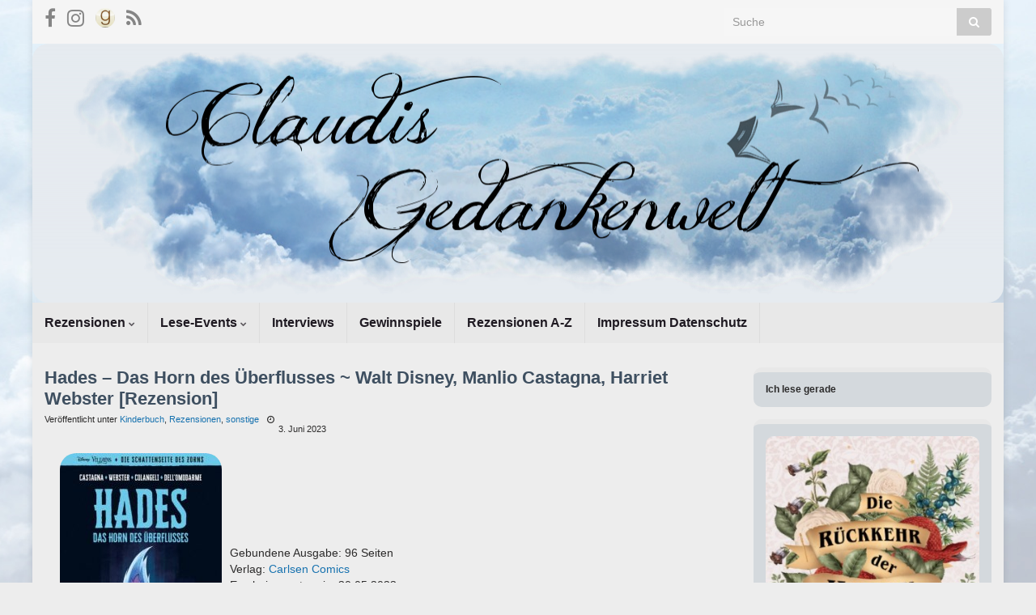

--- FILE ---
content_type: text/html; charset=UTF-8
request_url: https://claudis-gedankenwelt.de/hades-das-horn-des-ueberflusses-walt-disney-manlio-castagna-harriet-webster-rezension/
body_size: 25588
content:
<!DOCTYPE html><!--[if IE 7]>
<html class="ie ie7" lang="de">
<![endif]-->
<!--[if IE 8]>
<html class="ie ie8" lang="de">
<![endif]-->
<!--[if !(IE 7) & !(IE 8)]><!-->
<html lang="de">
<!--<![endif]-->
    <head>
        <meta charset="UTF-8">
        <meta http-equiv="X-UA-Compatible" content="IE=edge">
        <meta name="viewport" content="width=device-width, initial-scale=1">
        <meta name='robots' content='index, follow, max-image-preview:large, max-snippet:-1, max-video-preview:-1' />

	<!-- This site is optimized with the Yoast SEO plugin v26.8 - https://yoast.com/product/yoast-seo-wordpress/ -->
	<title>Hades - Das Horn des Überflusses ~ Walt Disney, Manlio Castagna, Harriet Webster [Rezension] - Claudis Gedankenwelt</title>
	<meta name="description" content="Hades, der Fürst der Unterwelt Er hat es nicht immer leicht gehabt. Als er mal wieder nicht eingeladen wird, platzt ihm der Kragen." />
	<link rel="canonical" href="https://Claudis-gedankenwelt.de/hades-das-horn-des-ueberflusses-walt-disney-manlio-castagna-harriet-webster-rezension/" />
	<meta property="og:locale" content="de_DE" />
	<meta property="og:type" content="article" />
	<meta property="og:title" content="Hades - Das Horn des Überflusses ~ Walt Disney, Manlio Castagna, Harriet Webster [Rezension] - Claudis Gedankenwelt" />
	<meta property="og:description" content="Hades, der Fürst der Unterwelt Er hat es nicht immer leicht gehabt. Als er mal wieder nicht eingeladen wird, platzt ihm der Kragen." />
	<meta property="og:url" content="https://Claudis-gedankenwelt.de/hades-das-horn-des-ueberflusses-walt-disney-manlio-castagna-harriet-webster-rezension/" />
	<meta property="og:site_name" content="Claudis Gedankenwelt" />
	<meta property="article:publisher" content="https://www.facebook.com/ClaudisGedankenwelt" />
	<meta property="article:author" content="https://www.facebook.com/ClaudisGedankenwelt" />
	<meta property="article:published_time" content="2023-06-03T11:49:56+00:00" />
	<meta property="article:modified_time" content="2025-01-12T14:22:30+00:00" />
	<meta property="og:image" content="https://Claudis-gedankenwelt.de/wp-content/uploads/2023/06/Hades-das-Horn-des-Ueberflusses.jpg" />
	<meta property="og:image:width" content="342" />
	<meta property="og:image:height" content="512" />
	<meta property="og:image:type" content="image/jpeg" />
	<meta name="author" content="Claudi" />
	<meta name="twitter:card" content="summary_large_image" />
	<meta name="twitter:creator" content="@ClaudisBlog" />
	<meta name="twitter:site" content="@ClaudisBlog" />
	<meta name="twitter:label1" content="Verfasst von" />
	<meta name="twitter:data1" content="Claudi" />
	<meta name="twitter:label2" content="Geschätzte Lesezeit" />
	<meta name="twitter:data2" content="5 Minuten" />
	<script type="application/ld+json" class="yoast-schema-graph">{"@context":"https://schema.org","@graph":[{"@type":"Article","@id":"https://Claudis-gedankenwelt.de/hades-das-horn-des-ueberflusses-walt-disney-manlio-castagna-harriet-webster-rezension/#article","isPartOf":{"@id":"https://Claudis-gedankenwelt.de/hades-das-horn-des-ueberflusses-walt-disney-manlio-castagna-harriet-webster-rezension/"},"author":{"name":"Claudi","@id":"https://Claudis-gedankenwelt.de/#/schema/person/1fb5e205a0102258b4d5373bbede7593"},"headline":"Hades &#8211; Das Horn des Überflusses ~ Walt Disney, Manlio Castagna, Harriet Webster [Rezension]","datePublished":"2023-06-03T11:49:56+00:00","dateModified":"2025-01-12T14:22:30+00:00","mainEntityOfPage":{"@id":"https://Claudis-gedankenwelt.de/hades-das-horn-des-ueberflusses-walt-disney-manlio-castagna-harriet-webster-rezension/"},"wordCount":550,"commentCount":0,"publisher":{"@id":"https://Claudis-gedankenwelt.de/#/schema/person/1fb5e205a0102258b4d5373bbede7593"},"image":{"@id":"https://Claudis-gedankenwelt.de/hades-das-horn-des-ueberflusses-walt-disney-manlio-castagna-harriet-webster-rezension/#primaryimage"},"thumbnailUrl":"https://Claudis-gedankenwelt.de/wp-content/uploads/2023/06/Hades-das-Horn-des-Ueberflusses.jpg","articleSection":["Kinderbuch","Rezensionen","sonstige"],"inLanguage":"de","potentialAction":[{"@type":"CommentAction","name":"Comment","target":["https://Claudis-gedankenwelt.de/hades-das-horn-des-ueberflusses-walt-disney-manlio-castagna-harriet-webster-rezension/#respond"]}]},{"@type":"WebPage","@id":"https://Claudis-gedankenwelt.de/hades-das-horn-des-ueberflusses-walt-disney-manlio-castagna-harriet-webster-rezension/","url":"https://Claudis-gedankenwelt.de/hades-das-horn-des-ueberflusses-walt-disney-manlio-castagna-harriet-webster-rezension/","name":"Hades - Das Horn des Überflusses ~ Walt Disney, Manlio Castagna, Harriet Webster [Rezension] - Claudis Gedankenwelt","isPartOf":{"@id":"https://Claudis-gedankenwelt.de/#website"},"primaryImageOfPage":{"@id":"https://Claudis-gedankenwelt.de/hades-das-horn-des-ueberflusses-walt-disney-manlio-castagna-harriet-webster-rezension/#primaryimage"},"image":{"@id":"https://Claudis-gedankenwelt.de/hades-das-horn-des-ueberflusses-walt-disney-manlio-castagna-harriet-webster-rezension/#primaryimage"},"thumbnailUrl":"https://Claudis-gedankenwelt.de/wp-content/uploads/2023/06/Hades-das-Horn-des-Ueberflusses.jpg","datePublished":"2023-06-03T11:49:56+00:00","dateModified":"2025-01-12T14:22:30+00:00","description":"Hades, der Fürst der Unterwelt Er hat es nicht immer leicht gehabt. Als er mal wieder nicht eingeladen wird, platzt ihm der Kragen.","breadcrumb":{"@id":"https://Claudis-gedankenwelt.de/hades-das-horn-des-ueberflusses-walt-disney-manlio-castagna-harriet-webster-rezension/#breadcrumb"},"inLanguage":"de","potentialAction":[{"@type":"ReadAction","target":["https://Claudis-gedankenwelt.de/hades-das-horn-des-ueberflusses-walt-disney-manlio-castagna-harriet-webster-rezension/"]}]},{"@type":"ImageObject","inLanguage":"de","@id":"https://Claudis-gedankenwelt.de/hades-das-horn-des-ueberflusses-walt-disney-manlio-castagna-harriet-webster-rezension/#primaryimage","url":"https://Claudis-gedankenwelt.de/wp-content/uploads/2023/06/Hades-das-Horn-des-Ueberflusses.jpg","contentUrl":"https://Claudis-gedankenwelt.de/wp-content/uploads/2023/06/Hades-das-Horn-des-Ueberflusses.jpg","width":342,"height":512},{"@type":"BreadcrumbList","@id":"https://Claudis-gedankenwelt.de/hades-das-horn-des-ueberflusses-walt-disney-manlio-castagna-harriet-webster-rezension/#breadcrumb","itemListElement":[{"@type":"ListItem","position":1,"name":"Startseite","item":"https://Claudis-gedankenwelt.de/"},{"@type":"ListItem","position":2,"name":"Hades &#8211; Das Horn des Überflusses ~ Walt Disney, Manlio Castagna, Harriet Webster [Rezension]"}]},{"@type":"WebSite","@id":"https://Claudis-gedankenwelt.de/#website","url":"https://Claudis-gedankenwelt.de/","name":"Claudis Gedankenwelt","description":"Alles rund um Bücher und was mir noch so einfällt......","publisher":{"@id":"https://Claudis-gedankenwelt.de/#/schema/person/1fb5e205a0102258b4d5373bbede7593"},"potentialAction":[{"@type":"SearchAction","target":{"@type":"EntryPoint","urlTemplate":"https://Claudis-gedankenwelt.de/?s={search_term_string}"},"query-input":{"@type":"PropertyValueSpecification","valueRequired":true,"valueName":"search_term_string"}}],"inLanguage":"de"},{"@type":["Person","Organization"],"@id":"https://Claudis-gedankenwelt.de/#/schema/person/1fb5e205a0102258b4d5373bbede7593","name":"Claudi","image":{"@type":"ImageObject","inLanguage":"de","@id":"https://Claudis-gedankenwelt.de/#/schema/person/image/","url":"https://Claudis-gedankenwelt.de/wp-content/uploads/2017/08/cropped-share_facebook.png","contentUrl":"https://Claudis-gedankenwelt.de/wp-content/uploads/2017/08/cropped-share_facebook.png","width":512,"height":512,"caption":"Claudi"},"logo":{"@id":"https://Claudis-gedankenwelt.de/#/schema/person/image/"},"sameAs":["https://Claudis-Gedankenwelt.de","https://www.facebook.com/ClaudisGedankenwelt","https://www.instagram.com/claudis_gedankenwelt/","https://x.com/ClaudisBlog"],"url":"https://Claudis-gedankenwelt.de/author/talliana1982/"}]}</script>
	<!-- / Yoast SEO plugin. -->


<link rel='dns-prefetch' href='//Claudis-gedankenwelt.de' />
<link rel="alternate" type="application/rss+xml" title="Claudis Gedankenwelt &raquo; Feed" href="https://Claudis-gedankenwelt.de/feed/" />
<link rel="alternate" type="application/rss+xml" title="Claudis Gedankenwelt &raquo; Kommentar-Feed" href="https://Claudis-gedankenwelt.de/comments/feed/" />
<link rel="alternate" type="application/rss+xml" title="Claudis Gedankenwelt &raquo; Kommentar-Feed zu Hades &#8211; Das Horn des Überflusses ~ Walt Disney, Manlio Castagna, Harriet Webster [Rezension]" href="https://Claudis-gedankenwelt.de/hades-das-horn-des-ueberflusses-walt-disney-manlio-castagna-harriet-webster-rezension/feed/" />
<link rel="alternate" title="oEmbed (JSON)" type="application/json+oembed" href="https://Claudis-gedankenwelt.de/wp-json/oembed/1.0/embed?url=https%3A%2F%2FClaudis-gedankenwelt.de%2Fhades-das-horn-des-ueberflusses-walt-disney-manlio-castagna-harriet-webster-rezension%2F" />
<link rel="alternate" title="oEmbed (XML)" type="text/xml+oembed" href="https://Claudis-gedankenwelt.de/wp-json/oembed/1.0/embed?url=https%3A%2F%2FClaudis-gedankenwelt.de%2Fhades-das-horn-des-ueberflusses-walt-disney-manlio-castagna-harriet-webster-rezension%2F&#038;format=xml" />
<style id='wp-img-auto-sizes-contain-inline-css' type='text/css'>
img:is([sizes=auto i],[sizes^="auto," i]){contain-intrinsic-size:3000px 1500px}
/*# sourceURL=wp-img-auto-sizes-contain-inline-css */
</style>
<style id='wp-emoji-styles-inline-css' type='text/css'>

	img.wp-smiley, img.emoji {
		display: inline !important;
		border: none !important;
		box-shadow: none !important;
		height: 1em !important;
		width: 1em !important;
		margin: 0 0.07em !important;
		vertical-align: -0.1em !important;
		background: none !important;
		padding: 0 !important;
	}
/*# sourceURL=wp-emoji-styles-inline-css */
</style>
<style id='wp-block-library-inline-css' type='text/css'>
:root{--wp-block-synced-color:#7a00df;--wp-block-synced-color--rgb:122,0,223;--wp-bound-block-color:var(--wp-block-synced-color);--wp-editor-canvas-background:#ddd;--wp-admin-theme-color:#007cba;--wp-admin-theme-color--rgb:0,124,186;--wp-admin-theme-color-darker-10:#006ba1;--wp-admin-theme-color-darker-10--rgb:0,107,160.5;--wp-admin-theme-color-darker-20:#005a87;--wp-admin-theme-color-darker-20--rgb:0,90,135;--wp-admin-border-width-focus:2px}@media (min-resolution:192dpi){:root{--wp-admin-border-width-focus:1.5px}}.wp-element-button{cursor:pointer}:root .has-very-light-gray-background-color{background-color:#eee}:root .has-very-dark-gray-background-color{background-color:#313131}:root .has-very-light-gray-color{color:#eee}:root .has-very-dark-gray-color{color:#313131}:root .has-vivid-green-cyan-to-vivid-cyan-blue-gradient-background{background:linear-gradient(135deg,#00d084,#0693e3)}:root .has-purple-crush-gradient-background{background:linear-gradient(135deg,#34e2e4,#4721fb 50%,#ab1dfe)}:root .has-hazy-dawn-gradient-background{background:linear-gradient(135deg,#faaca8,#dad0ec)}:root .has-subdued-olive-gradient-background{background:linear-gradient(135deg,#fafae1,#67a671)}:root .has-atomic-cream-gradient-background{background:linear-gradient(135deg,#fdd79a,#004a59)}:root .has-nightshade-gradient-background{background:linear-gradient(135deg,#330968,#31cdcf)}:root .has-midnight-gradient-background{background:linear-gradient(135deg,#020381,#2874fc)}:root{--wp--preset--font-size--normal:16px;--wp--preset--font-size--huge:42px}.has-regular-font-size{font-size:1em}.has-larger-font-size{font-size:2.625em}.has-normal-font-size{font-size:var(--wp--preset--font-size--normal)}.has-huge-font-size{font-size:var(--wp--preset--font-size--huge)}.has-text-align-center{text-align:center}.has-text-align-left{text-align:left}.has-text-align-right{text-align:right}.has-fit-text{white-space:nowrap!important}#end-resizable-editor-section{display:none}.aligncenter{clear:both}.items-justified-left{justify-content:flex-start}.items-justified-center{justify-content:center}.items-justified-right{justify-content:flex-end}.items-justified-space-between{justify-content:space-between}.screen-reader-text{border:0;clip-path:inset(50%);height:1px;margin:-1px;overflow:hidden;padding:0;position:absolute;width:1px;word-wrap:normal!important}.screen-reader-text:focus{background-color:#ddd;clip-path:none;color:#444;display:block;font-size:1em;height:auto;left:5px;line-height:normal;padding:15px 23px 14px;text-decoration:none;top:5px;width:auto;z-index:100000}html :where(.has-border-color){border-style:solid}html :where([style*=border-top-color]){border-top-style:solid}html :where([style*=border-right-color]){border-right-style:solid}html :where([style*=border-bottom-color]){border-bottom-style:solid}html :where([style*=border-left-color]){border-left-style:solid}html :where([style*=border-width]){border-style:solid}html :where([style*=border-top-width]){border-top-style:solid}html :where([style*=border-right-width]){border-right-style:solid}html :where([style*=border-bottom-width]){border-bottom-style:solid}html :where([style*=border-left-width]){border-left-style:solid}html :where(img[class*=wp-image-]){height:auto;max-width:100%}:where(figure){margin:0 0 1em}html :where(.is-position-sticky){--wp-admin--admin-bar--position-offset:var(--wp-admin--admin-bar--height,0px)}@media screen and (max-width:600px){html :where(.is-position-sticky){--wp-admin--admin-bar--position-offset:0px}}

/*# sourceURL=wp-block-library-inline-css */
</style><style id='wp-block-heading-inline-css' type='text/css'>
h1:where(.wp-block-heading).has-background,h2:where(.wp-block-heading).has-background,h3:where(.wp-block-heading).has-background,h4:where(.wp-block-heading).has-background,h5:where(.wp-block-heading).has-background,h6:where(.wp-block-heading).has-background{padding:1.25em 2.375em}h1.has-text-align-left[style*=writing-mode]:where([style*=vertical-lr]),h1.has-text-align-right[style*=writing-mode]:where([style*=vertical-rl]),h2.has-text-align-left[style*=writing-mode]:where([style*=vertical-lr]),h2.has-text-align-right[style*=writing-mode]:where([style*=vertical-rl]),h3.has-text-align-left[style*=writing-mode]:where([style*=vertical-lr]),h3.has-text-align-right[style*=writing-mode]:where([style*=vertical-rl]),h4.has-text-align-left[style*=writing-mode]:where([style*=vertical-lr]),h4.has-text-align-right[style*=writing-mode]:where([style*=vertical-rl]),h5.has-text-align-left[style*=writing-mode]:where([style*=vertical-lr]),h5.has-text-align-right[style*=writing-mode]:where([style*=vertical-rl]),h6.has-text-align-left[style*=writing-mode]:where([style*=vertical-lr]),h6.has-text-align-right[style*=writing-mode]:where([style*=vertical-rl]){rotate:180deg}
/*# sourceURL=https://Claudis-gedankenwelt.de/wp-includes/blocks/heading/style.min.css */
</style>
<style id='wp-block-image-inline-css' type='text/css'>
.wp-block-image>a,.wp-block-image>figure>a{display:inline-block}.wp-block-image img{box-sizing:border-box;height:auto;max-width:100%;vertical-align:bottom}@media not (prefers-reduced-motion){.wp-block-image img.hide{visibility:hidden}.wp-block-image img.show{animation:show-content-image .4s}}.wp-block-image[style*=border-radius] img,.wp-block-image[style*=border-radius]>a{border-radius:inherit}.wp-block-image.has-custom-border img{box-sizing:border-box}.wp-block-image.aligncenter{text-align:center}.wp-block-image.alignfull>a,.wp-block-image.alignwide>a{width:100%}.wp-block-image.alignfull img,.wp-block-image.alignwide img{height:auto;width:100%}.wp-block-image .aligncenter,.wp-block-image .alignleft,.wp-block-image .alignright,.wp-block-image.aligncenter,.wp-block-image.alignleft,.wp-block-image.alignright{display:table}.wp-block-image .aligncenter>figcaption,.wp-block-image .alignleft>figcaption,.wp-block-image .alignright>figcaption,.wp-block-image.aligncenter>figcaption,.wp-block-image.alignleft>figcaption,.wp-block-image.alignright>figcaption{caption-side:bottom;display:table-caption}.wp-block-image .alignleft{float:left;margin:.5em 1em .5em 0}.wp-block-image .alignright{float:right;margin:.5em 0 .5em 1em}.wp-block-image .aligncenter{margin-left:auto;margin-right:auto}.wp-block-image :where(figcaption){margin-bottom:1em;margin-top:.5em}.wp-block-image.is-style-circle-mask img{border-radius:9999px}@supports ((-webkit-mask-image:none) or (mask-image:none)) or (-webkit-mask-image:none){.wp-block-image.is-style-circle-mask img{border-radius:0;-webkit-mask-image:url('data:image/svg+xml;utf8,<svg viewBox="0 0 100 100" xmlns="http://www.w3.org/2000/svg"><circle cx="50" cy="50" r="50"/></svg>');mask-image:url('data:image/svg+xml;utf8,<svg viewBox="0 0 100 100" xmlns="http://www.w3.org/2000/svg"><circle cx="50" cy="50" r="50"/></svg>');mask-mode:alpha;-webkit-mask-position:center;mask-position:center;-webkit-mask-repeat:no-repeat;mask-repeat:no-repeat;-webkit-mask-size:contain;mask-size:contain}}:root :where(.wp-block-image.is-style-rounded img,.wp-block-image .is-style-rounded img){border-radius:9999px}.wp-block-image figure{margin:0}.wp-lightbox-container{display:flex;flex-direction:column;position:relative}.wp-lightbox-container img{cursor:zoom-in}.wp-lightbox-container img:hover+button{opacity:1}.wp-lightbox-container button{align-items:center;backdrop-filter:blur(16px) saturate(180%);background-color:#5a5a5a40;border:none;border-radius:4px;cursor:zoom-in;display:flex;height:20px;justify-content:center;opacity:0;padding:0;position:absolute;right:16px;text-align:center;top:16px;width:20px;z-index:100}@media not (prefers-reduced-motion){.wp-lightbox-container button{transition:opacity .2s ease}}.wp-lightbox-container button:focus-visible{outline:3px auto #5a5a5a40;outline:3px auto -webkit-focus-ring-color;outline-offset:3px}.wp-lightbox-container button:hover{cursor:pointer;opacity:1}.wp-lightbox-container button:focus{opacity:1}.wp-lightbox-container button:focus,.wp-lightbox-container button:hover,.wp-lightbox-container button:not(:hover):not(:active):not(.has-background){background-color:#5a5a5a40;border:none}.wp-lightbox-overlay{box-sizing:border-box;cursor:zoom-out;height:100vh;left:0;overflow:hidden;position:fixed;top:0;visibility:hidden;width:100%;z-index:100000}.wp-lightbox-overlay .close-button{align-items:center;cursor:pointer;display:flex;justify-content:center;min-height:40px;min-width:40px;padding:0;position:absolute;right:calc(env(safe-area-inset-right) + 16px);top:calc(env(safe-area-inset-top) + 16px);z-index:5000000}.wp-lightbox-overlay .close-button:focus,.wp-lightbox-overlay .close-button:hover,.wp-lightbox-overlay .close-button:not(:hover):not(:active):not(.has-background){background:none;border:none}.wp-lightbox-overlay .lightbox-image-container{height:var(--wp--lightbox-container-height);left:50%;overflow:hidden;position:absolute;top:50%;transform:translate(-50%,-50%);transform-origin:top left;width:var(--wp--lightbox-container-width);z-index:9999999999}.wp-lightbox-overlay .wp-block-image{align-items:center;box-sizing:border-box;display:flex;height:100%;justify-content:center;margin:0;position:relative;transform-origin:0 0;width:100%;z-index:3000000}.wp-lightbox-overlay .wp-block-image img{height:var(--wp--lightbox-image-height);min-height:var(--wp--lightbox-image-height);min-width:var(--wp--lightbox-image-width);width:var(--wp--lightbox-image-width)}.wp-lightbox-overlay .wp-block-image figcaption{display:none}.wp-lightbox-overlay button{background:none;border:none}.wp-lightbox-overlay .scrim{background-color:#fff;height:100%;opacity:.9;position:absolute;width:100%;z-index:2000000}.wp-lightbox-overlay.active{visibility:visible}@media not (prefers-reduced-motion){.wp-lightbox-overlay.active{animation:turn-on-visibility .25s both}.wp-lightbox-overlay.active img{animation:turn-on-visibility .35s both}.wp-lightbox-overlay.show-closing-animation:not(.active){animation:turn-off-visibility .35s both}.wp-lightbox-overlay.show-closing-animation:not(.active) img{animation:turn-off-visibility .25s both}.wp-lightbox-overlay.zoom.active{animation:none;opacity:1;visibility:visible}.wp-lightbox-overlay.zoom.active .lightbox-image-container{animation:lightbox-zoom-in .4s}.wp-lightbox-overlay.zoom.active .lightbox-image-container img{animation:none}.wp-lightbox-overlay.zoom.active .scrim{animation:turn-on-visibility .4s forwards}.wp-lightbox-overlay.zoom.show-closing-animation:not(.active){animation:none}.wp-lightbox-overlay.zoom.show-closing-animation:not(.active) .lightbox-image-container{animation:lightbox-zoom-out .4s}.wp-lightbox-overlay.zoom.show-closing-animation:not(.active) .lightbox-image-container img{animation:none}.wp-lightbox-overlay.zoom.show-closing-animation:not(.active) .scrim{animation:turn-off-visibility .4s forwards}}@keyframes show-content-image{0%{visibility:hidden}99%{visibility:hidden}to{visibility:visible}}@keyframes turn-on-visibility{0%{opacity:0}to{opacity:1}}@keyframes turn-off-visibility{0%{opacity:1;visibility:visible}99%{opacity:0;visibility:visible}to{opacity:0;visibility:hidden}}@keyframes lightbox-zoom-in{0%{transform:translate(calc((-100vw + var(--wp--lightbox-scrollbar-width))/2 + var(--wp--lightbox-initial-left-position)),calc(-50vh + var(--wp--lightbox-initial-top-position))) scale(var(--wp--lightbox-scale))}to{transform:translate(-50%,-50%) scale(1)}}@keyframes lightbox-zoom-out{0%{transform:translate(-50%,-50%) scale(1);visibility:visible}99%{visibility:visible}to{transform:translate(calc((-100vw + var(--wp--lightbox-scrollbar-width))/2 + var(--wp--lightbox-initial-left-position)),calc(-50vh + var(--wp--lightbox-initial-top-position))) scale(var(--wp--lightbox-scale));visibility:hidden}}
/*# sourceURL=https://Claudis-gedankenwelt.de/wp-includes/blocks/image/style.min.css */
</style>
<style id='global-styles-inline-css' type='text/css'>
:root{--wp--preset--aspect-ratio--square: 1;--wp--preset--aspect-ratio--4-3: 4/3;--wp--preset--aspect-ratio--3-4: 3/4;--wp--preset--aspect-ratio--3-2: 3/2;--wp--preset--aspect-ratio--2-3: 2/3;--wp--preset--aspect-ratio--16-9: 16/9;--wp--preset--aspect-ratio--9-16: 9/16;--wp--preset--color--black: #000000;--wp--preset--color--cyan-bluish-gray: #abb8c3;--wp--preset--color--white: #ffffff;--wp--preset--color--pale-pink: #f78da7;--wp--preset--color--vivid-red: #cf2e2e;--wp--preset--color--luminous-vivid-orange: #ff6900;--wp--preset--color--luminous-vivid-amber: #fcb900;--wp--preset--color--light-green-cyan: #7bdcb5;--wp--preset--color--vivid-green-cyan: #00d084;--wp--preset--color--pale-cyan-blue: #8ed1fc;--wp--preset--color--vivid-cyan-blue: #0693e3;--wp--preset--color--vivid-purple: #9b51e0;--wp--preset--gradient--vivid-cyan-blue-to-vivid-purple: linear-gradient(135deg,rgb(6,147,227) 0%,rgb(155,81,224) 100%);--wp--preset--gradient--light-green-cyan-to-vivid-green-cyan: linear-gradient(135deg,rgb(122,220,180) 0%,rgb(0,208,130) 100%);--wp--preset--gradient--luminous-vivid-amber-to-luminous-vivid-orange: linear-gradient(135deg,rgb(252,185,0) 0%,rgb(255,105,0) 100%);--wp--preset--gradient--luminous-vivid-orange-to-vivid-red: linear-gradient(135deg,rgb(255,105,0) 0%,rgb(207,46,46) 100%);--wp--preset--gradient--very-light-gray-to-cyan-bluish-gray: linear-gradient(135deg,rgb(238,238,238) 0%,rgb(169,184,195) 100%);--wp--preset--gradient--cool-to-warm-spectrum: linear-gradient(135deg,rgb(74,234,220) 0%,rgb(151,120,209) 20%,rgb(207,42,186) 40%,rgb(238,44,130) 60%,rgb(251,105,98) 80%,rgb(254,248,76) 100%);--wp--preset--gradient--blush-light-purple: linear-gradient(135deg,rgb(255,206,236) 0%,rgb(152,150,240) 100%);--wp--preset--gradient--blush-bordeaux: linear-gradient(135deg,rgb(254,205,165) 0%,rgb(254,45,45) 50%,rgb(107,0,62) 100%);--wp--preset--gradient--luminous-dusk: linear-gradient(135deg,rgb(255,203,112) 0%,rgb(199,81,192) 50%,rgb(65,88,208) 100%);--wp--preset--gradient--pale-ocean: linear-gradient(135deg,rgb(255,245,203) 0%,rgb(182,227,212) 50%,rgb(51,167,181) 100%);--wp--preset--gradient--electric-grass: linear-gradient(135deg,rgb(202,248,128) 0%,rgb(113,206,126) 100%);--wp--preset--gradient--midnight: linear-gradient(135deg,rgb(2,3,129) 0%,rgb(40,116,252) 100%);--wp--preset--font-size--small: 14px;--wp--preset--font-size--medium: 20px;--wp--preset--font-size--large: 20px;--wp--preset--font-size--x-large: 42px;--wp--preset--font-size--tiny: 10px;--wp--preset--font-size--regular: 16px;--wp--preset--font-size--larger: 26px;--wp--preset--spacing--20: 0.44rem;--wp--preset--spacing--30: 0.67rem;--wp--preset--spacing--40: 1rem;--wp--preset--spacing--50: 1.5rem;--wp--preset--spacing--60: 2.25rem;--wp--preset--spacing--70: 3.38rem;--wp--preset--spacing--80: 5.06rem;--wp--preset--shadow--natural: 6px 6px 9px rgba(0, 0, 0, 0.2);--wp--preset--shadow--deep: 12px 12px 50px rgba(0, 0, 0, 0.4);--wp--preset--shadow--sharp: 6px 6px 0px rgba(0, 0, 0, 0.2);--wp--preset--shadow--outlined: 6px 6px 0px -3px rgb(255, 255, 255), 6px 6px rgb(0, 0, 0);--wp--preset--shadow--crisp: 6px 6px 0px rgb(0, 0, 0);}:where(.is-layout-flex){gap: 0.5em;}:where(.is-layout-grid){gap: 0.5em;}body .is-layout-flex{display: flex;}.is-layout-flex{flex-wrap: wrap;align-items: center;}.is-layout-flex > :is(*, div){margin: 0;}body .is-layout-grid{display: grid;}.is-layout-grid > :is(*, div){margin: 0;}:where(.wp-block-columns.is-layout-flex){gap: 2em;}:where(.wp-block-columns.is-layout-grid){gap: 2em;}:where(.wp-block-post-template.is-layout-flex){gap: 1.25em;}:where(.wp-block-post-template.is-layout-grid){gap: 1.25em;}.has-black-color{color: var(--wp--preset--color--black) !important;}.has-cyan-bluish-gray-color{color: var(--wp--preset--color--cyan-bluish-gray) !important;}.has-white-color{color: var(--wp--preset--color--white) !important;}.has-pale-pink-color{color: var(--wp--preset--color--pale-pink) !important;}.has-vivid-red-color{color: var(--wp--preset--color--vivid-red) !important;}.has-luminous-vivid-orange-color{color: var(--wp--preset--color--luminous-vivid-orange) !important;}.has-luminous-vivid-amber-color{color: var(--wp--preset--color--luminous-vivid-amber) !important;}.has-light-green-cyan-color{color: var(--wp--preset--color--light-green-cyan) !important;}.has-vivid-green-cyan-color{color: var(--wp--preset--color--vivid-green-cyan) !important;}.has-pale-cyan-blue-color{color: var(--wp--preset--color--pale-cyan-blue) !important;}.has-vivid-cyan-blue-color{color: var(--wp--preset--color--vivid-cyan-blue) !important;}.has-vivid-purple-color{color: var(--wp--preset--color--vivid-purple) !important;}.has-black-background-color{background-color: var(--wp--preset--color--black) !important;}.has-cyan-bluish-gray-background-color{background-color: var(--wp--preset--color--cyan-bluish-gray) !important;}.has-white-background-color{background-color: var(--wp--preset--color--white) !important;}.has-pale-pink-background-color{background-color: var(--wp--preset--color--pale-pink) !important;}.has-vivid-red-background-color{background-color: var(--wp--preset--color--vivid-red) !important;}.has-luminous-vivid-orange-background-color{background-color: var(--wp--preset--color--luminous-vivid-orange) !important;}.has-luminous-vivid-amber-background-color{background-color: var(--wp--preset--color--luminous-vivid-amber) !important;}.has-light-green-cyan-background-color{background-color: var(--wp--preset--color--light-green-cyan) !important;}.has-vivid-green-cyan-background-color{background-color: var(--wp--preset--color--vivid-green-cyan) !important;}.has-pale-cyan-blue-background-color{background-color: var(--wp--preset--color--pale-cyan-blue) !important;}.has-vivid-cyan-blue-background-color{background-color: var(--wp--preset--color--vivid-cyan-blue) !important;}.has-vivid-purple-background-color{background-color: var(--wp--preset--color--vivid-purple) !important;}.has-black-border-color{border-color: var(--wp--preset--color--black) !important;}.has-cyan-bluish-gray-border-color{border-color: var(--wp--preset--color--cyan-bluish-gray) !important;}.has-white-border-color{border-color: var(--wp--preset--color--white) !important;}.has-pale-pink-border-color{border-color: var(--wp--preset--color--pale-pink) !important;}.has-vivid-red-border-color{border-color: var(--wp--preset--color--vivid-red) !important;}.has-luminous-vivid-orange-border-color{border-color: var(--wp--preset--color--luminous-vivid-orange) !important;}.has-luminous-vivid-amber-border-color{border-color: var(--wp--preset--color--luminous-vivid-amber) !important;}.has-light-green-cyan-border-color{border-color: var(--wp--preset--color--light-green-cyan) !important;}.has-vivid-green-cyan-border-color{border-color: var(--wp--preset--color--vivid-green-cyan) !important;}.has-pale-cyan-blue-border-color{border-color: var(--wp--preset--color--pale-cyan-blue) !important;}.has-vivid-cyan-blue-border-color{border-color: var(--wp--preset--color--vivid-cyan-blue) !important;}.has-vivid-purple-border-color{border-color: var(--wp--preset--color--vivid-purple) !important;}.has-vivid-cyan-blue-to-vivid-purple-gradient-background{background: var(--wp--preset--gradient--vivid-cyan-blue-to-vivid-purple) !important;}.has-light-green-cyan-to-vivid-green-cyan-gradient-background{background: var(--wp--preset--gradient--light-green-cyan-to-vivid-green-cyan) !important;}.has-luminous-vivid-amber-to-luminous-vivid-orange-gradient-background{background: var(--wp--preset--gradient--luminous-vivid-amber-to-luminous-vivid-orange) !important;}.has-luminous-vivid-orange-to-vivid-red-gradient-background{background: var(--wp--preset--gradient--luminous-vivid-orange-to-vivid-red) !important;}.has-very-light-gray-to-cyan-bluish-gray-gradient-background{background: var(--wp--preset--gradient--very-light-gray-to-cyan-bluish-gray) !important;}.has-cool-to-warm-spectrum-gradient-background{background: var(--wp--preset--gradient--cool-to-warm-spectrum) !important;}.has-blush-light-purple-gradient-background{background: var(--wp--preset--gradient--blush-light-purple) !important;}.has-blush-bordeaux-gradient-background{background: var(--wp--preset--gradient--blush-bordeaux) !important;}.has-luminous-dusk-gradient-background{background: var(--wp--preset--gradient--luminous-dusk) !important;}.has-pale-ocean-gradient-background{background: var(--wp--preset--gradient--pale-ocean) !important;}.has-electric-grass-gradient-background{background: var(--wp--preset--gradient--electric-grass) !important;}.has-midnight-gradient-background{background: var(--wp--preset--gradient--midnight) !important;}.has-small-font-size{font-size: var(--wp--preset--font-size--small) !important;}.has-medium-font-size{font-size: var(--wp--preset--font-size--medium) !important;}.has-large-font-size{font-size: var(--wp--preset--font-size--large) !important;}.has-x-large-font-size{font-size: var(--wp--preset--font-size--x-large) !important;}
/*# sourceURL=global-styles-inline-css */
</style>

<style id='classic-theme-styles-inline-css' type='text/css'>
/*! This file is auto-generated */
.wp-block-button__link{color:#fff;background-color:#32373c;border-radius:9999px;box-shadow:none;text-decoration:none;padding:calc(.667em + 2px) calc(1.333em + 2px);font-size:1.125em}.wp-block-file__button{background:#32373c;color:#fff;text-decoration:none}
/*# sourceURL=/wp-includes/css/classic-themes.min.css */
</style>
<link rel='stylesheet' id='bootstrap-css' href='https://Claudis-gedankenwelt.de/wp-content/themes/graphene-plus/bootstrap/css/bootstrap.min.css?ver=6.9' type='text/css' media='all' />
<link rel='stylesheet' id='font-awesome-css' href='https://Claudis-gedankenwelt.de/wp-content/themes/graphene-plus/fonts/font-awesome/css/font-awesome.min.css?ver=6.9' type='text/css' media='all' />
<link rel='stylesheet' id='graphene-parent-css' href='https://Claudis-gedankenwelt.de/wp-content/themes/graphene-plus/style.css?ver=2.9.4' type='text/css' media='all' />
<link rel='stylesheet' id='graphene-css' href='https://Claudis-gedankenwelt.de/wp-content/themes/graphene-plus-child/style.css?ver=2.9.4' type='text/css' media='screen' />
<link rel='stylesheet' id='graphene-responsive-css' href='https://Claudis-gedankenwelt.de/wp-content/themes/graphene-plus/responsive.css?ver=2.9.4' type='text/css' media='all' />
<link rel='stylesheet' id='graphene-print-css' href='https://Claudis-gedankenwelt.de/wp-content/themes/graphene-plus/style-print.css?ver=2.9.4' type='text/css' media='print' />
<link rel='stylesheet' id='graphene-blocks-css' href='https://Claudis-gedankenwelt.de/wp-content/themes/graphene-plus/blocks.css?ver=2.9.4' type='text/css' media='all' />
<link rel='stylesheet' id='siteorigin-panels-front-css' href='https://Claudis-gedankenwelt.de/wp-content/themes/graphene-plus/plus/vendors/page-builder/css/front-flex.min.css?ver=2.16.5' type='text/css' media='all' />
<link rel='stylesheet' id='tablepress-default-css' href='https://Claudis-gedankenwelt.de/wp-content/tablepress-combined.min.css?ver=60' type='text/css' media='all' />
<script type="text/javascript" src="https://Claudis-gedankenwelt.de/wp-includes/js/jquery/jquery.min.js?ver=3.7.1" id="jquery-core-js"></script>
<script type="text/javascript" src="https://Claudis-gedankenwelt.de/wp-includes/js/jquery/jquery-migrate.min.js?ver=3.4.1" id="jquery-migrate-js"></script>
<script defer type="text/javascript" src="https://Claudis-gedankenwelt.de/wp-content/themes/graphene-plus/bootstrap/js/bootstrap.min.js?ver=2.9.4" id="bootstrap-js"></script>
<script defer type="text/javascript" src="https://Claudis-gedankenwelt.de/wp-content/themes/graphene-plus/js/bootstrap-hover-dropdown/bootstrap-hover-dropdown.min.js?ver=2.9.4" id="bootstrap-hover-dropdown-js"></script>
<script defer type="text/javascript" src="https://Claudis-gedankenwelt.de/wp-content/themes/graphene-plus/js/bootstrap-submenu/bootstrap-submenu.min.js?ver=2.9.4" id="bootstrap-submenu-js"></script>
<script defer type="text/javascript" src="https://Claudis-gedankenwelt.de/wp-content/themes/graphene-plus/js/jquery.infinitescroll.min.js?ver=2.9.4" id="infinite-scroll-js"></script>
<script type="text/javascript" id="graphene-js-extra">
/* <![CDATA[ */
var grapheneJS = {"siteurl":"https://Claudis-gedankenwelt.de","ajaxurl":"https://Claudis-gedankenwelt.de/wp-admin/admin-ajax.php","templateUrl":"https://Claudis-gedankenwelt.de/wp-content/themes/graphene-plus","isSingular":"1","enableStickyMenu":"1","shouldShowComments":"1","commentsOrder":"newest","sliderDisable":"1","sliderInterval":"7000","infScrollBtnLbl":"Mehr laden","infScrollOn":"1","infScrollCommentsOn":"1","totalPosts":"1","postsPerPage":"10","isPageNavi":"","infScrollMsgText":"Lade window.grapheneInfScrollItemsPerPage von weiteren window.grapheneInfScrollItemsLeft verbleibenden ...","infScrollMsgTextPlural":"Lade window.grapheneInfScrollItemsPerPage von weiteren window.grapheneInfScrollItemsLeft verbleibenden ...","infScrollFinishedText":"Alles geladen!","commentsPerPage":"50","totalComments":"0","infScrollCommentsMsg":"Lade window.grapheneInfScrollCommentsPerPage von window.grapheneInfScrollCommentsLeft Kommentar.","infScrollCommentsMsgPlural":"Lade window.grapheneInfScrollCommentsPerPage von window.grapheneInfScrollCommentsLeft Kommentaren.","infScrollCommentsFinishedMsg":"Alle Kommentare wurden geladen!","disableLiveSearch":"","txtNoResult":"Kein Ergebnis gefunden.","isMasonry":""};
//# sourceURL=graphene-js-extra
/* ]]> */
</script>
<script defer type="text/javascript" src="https://Claudis-gedankenwelt.de/wp-content/themes/graphene-plus/js/graphene.js?ver=2.9.4" id="graphene-js"></script>
<script defer type="text/javascript" src="https://Claudis-gedankenwelt.de/wp-content/themes/graphene-plus/plus/scripts/jquery.autocomplete.min.js?ver=1.4.9" id="jquery-autocomplete-js"></script>
<link rel="https://api.w.org/" href="https://Claudis-gedankenwelt.de/wp-json/" /><link rel="alternate" title="JSON" type="application/json" href="https://Claudis-gedankenwelt.de/wp-json/wp/v2/posts/16585" /><link rel="EditURI" type="application/rsd+xml" title="RSD" href="https://Claudis-gedankenwelt.de/xmlrpc.php?rsd" />
<meta name="generator" content="WordPress 6.9" />
<link rel='shortlink' href='https://Claudis-gedankenwelt.de/?p=16585' />
<style type="text/css">
.feedzy-rss-link-icon:after {
	content: url("https://Claudis-gedankenwelt.de/wp-content/plugins/feedzy-rss-feeds/img/external-link.png");
	margin-left: 3px;
}
</style>
		<!-- Analytics by WP Statistics - https://wp-statistics.com -->
<style type="text/css">
.top-bar{background-color:#ffffff} .top-bar .searchform .btn-default, .top-bar #top_search .searchform .btn-default{color:#ffffff}.navbar {background: #e8e8e8} @media only screen and (max-width: 768px){ #mega-menu-wrap-Header-Menu .mega-menu-toggle + #mega-menu-Header-Menu {background: #e8e8e8} }.navbar-inverse .nav > li > a, #mega-menu-wrap-Header-Menu #mega-menu-Header-Menu > li.mega-menu-item > a.mega-menu-link, .navbar #top_search .searchform input {color: #242925}.navbar #header-menu-wrap .nav li:focus, .navbar #header-menu-wrap .nav li:hover, .navbar #header-menu-wrap .nav li.current-menu-item, .navbar #header-menu-wrap .nav li.current-menu-ancestor, .navbar #header-menu-wrap .dropdown-menu li, .navbar #header-menu-wrap .dropdown-menu > li > a:focus, .navbar #header-menu-wrap .dropdown-menu > li > a:hover, .navbar #header-menu-wrap .dropdown-menu > .active > a, .navbar #header-menu-wrap .dropdown-menu > .active > a:focus, .navbar #header-menu-wrap .dropdown-menu > .active > a:hover, .navbar #header-menu-wrap .navbar-nav>.open>a, .navbar #header-menu-wrap .navbar-nav>.open>a:focus, .navbar #header-menu-wrap .navbar-nav>.open>a:hover, .navbar .navbar-nav>.active>a, .navbar .navbar-nav>.active>a:focus, .navbar .navbar-nav>.active>a:hover, #header-menu-wrap #mega-menu-wrap-Header-Menu #mega-menu-Header-Menu li.mega-current-menu-item, #header-menu-wrap #mega-menu-wrap-Header-Menu #mega-menu-Header-Menu > li.mega-menu-item > a.mega-menu-link:hover, #header-menu-wrap #mega-menu-wrap-Header-Menu #mega-menu-Header-Menu > li.mega-toggle-on > a.mega-menu-link, #header-menu-wrap #mega-menu-wrap-Header-Menu #mega-menu-Header-Menu > li.mega-current-menu-item > a.mega-menu-link {background: #c2c7cb}.navbar #header-menu-wrap .nav ul li a, .navbar #header-menu-wrap .nav ul li a {color: #4d4f4b}.navbar #secondary-menu-wrap {background: #7b9672}.navbar #secondary-menu-wrap .nav li:focus, .navbar #secondary-menu-wrap .nav li:hover, .navbar #secondary-menu-wrap .nav li.current-menu-item, .navbar #secondary-menu-wrap .nav li.current-menu-ancestor, .navbar #secondary-menu-wrap .dropdown-menu li, .navbar #secondary-menu-wrap .dropdown-menu > li > a:focus, .navbar #secondary-menu-wrap .dropdown-menu > li > a:hover, .navbar #secondary-menu-wrap .dropdown-menu > .active > a, .navbar #secondary-menu-wrap .dropdown-menu > .active > a:focus, .navbar #secondary-menu-wrap .dropdown-menu > .active > a:hover, .navbar #secondary-menu-wrap .navbar-nav>.open>a, .navbar #secondary-menu-wrap .navbar-nav>.open>a:focus, .navbar #secondary-menu-wrap .navbar-nav>.open>a:hover {background-color: #dfdee0}.navbar #secondary-menu-wrap .navbar-nav>.active>a, .navbar #secondary-menu-wrap .navbar-nav>.active>a:focus, .navbar #secondary-menu-wrap .navbar-nav>.active>a:hover, .navbar #secondary-menu-wrap .navbar-nav>.open>a, .navbar #secondary-menu-wrap .navbar-nav>.open>a:focus, .navbar #secondary-menu-wrap .navbar-nav>.open>a:hover, .navbar #secondary-menu-wrap .navbar-nav>.current-menu-item>a, .navbar #secondary-menu-wrap .navbar-nav>.current-menu-item>a:hover, .navbar #secondary-menu-wrap .navbar-nav>.current-menu-item>a:focus, .navbar #secondary-menu-wrap .navbar-nav>.current-menu-ancestor>a, .navbar #secondary-menu-wrap .navbar-nav>.current-menu-ancestor>a:hover, .navbar #secondary-menu-wrap .navbar-nav>.current-menu-ancestor>a:focus, .navbar #secondary-menu-wrap .navbar-nav>li>a:focus, .navbar #secondary-menu-wrap .navbar-nav>li>a:hover {color: #ffffff}.navbar #secondary-menu-wrap .nav ul li a {color: #474343}#content, body > .container > .panel-layout, #header {background-color: #ededed}.post, .singular .post, .singular .posts-list .post, .homepage_pane, .entry-author {background-color: #ededed}.entry-footer {border-color: #cdd7e1}.post-title, .post-title a, .post-title a:hover, .post-title a:visited {color: #3e4f60}a, .post .date .day, .pagination>li>a, .pagination>li>a:hover, .pagination>li>span, #comments > h4.current a, #comments > h4.current a .fa, .post-nav-top p, .post-nav-top a, .autocomplete-suggestions strong {color: #5d7389}a:focus, a:hover, .post-nav-top a:hover {color: #5d7389}.sticky {border-color: #cdd7e1}.child-page {background-color: #cdd7e1}.sidebar .sidebar-wrap {background-color: #d4d9dd; border-color: #e8e8e8}.sidebar ul li {border-color: #dde0e4}.carousel.style-card a {color: #707070}.btn, .btn:focus, .btn:hover, .btn a, .Button, .colour-preview .button, input[type="submit"], button[type="submit"], #commentform #submit, .wpsc_buy_button, #back-to-top, .wp-block-button .wp-block-button__link:not(.has-background) {background: #36404a; color: #ffffff} .wp-block-button.is-style-outline .wp-block-button__link {background:transparent; border-color: #36404a}.btn.btn-outline, .btn.btn-outline:hover {color: #36404a;border-color: #36404a}.label-primary, .pagination>.active>a, .pagination>.active>a:focus, .pagination>.active>a:hover, .pagination>.active>span, .pagination>.active>span:focus, .pagination>.active>span:hover, .list-group-item.parent, .list-group-item.parent:focus, .list-group-item.parent:hover {background: #36404a; border-color: #36404a; color: #ffffff}.post-nav-top, .archive-title, .page-title, .term-desc, .breadcrumb {background-color: #cdd7e1; border-color: #6b3589}.page-title, .archive-title, .term-desc {color: #383a3f}#comments .comment, #comments .pingback, #comments .trackback {background-color: #cdd7e1; border-color: #eeeeee; box-shadow: 0 0 3px #eeeeee; box-shadow: 0 0 3px rgba(238,238,238,0.05); color: #4a474b}#comments ol.children li.bypostauthor, #comments li.bypostauthor.comment {border-color: #3e4f60}#footer, .graphene-footer{background-color:#cdd7e1;color:#393b3c}#footer a, #footer a:visited {color: #393b3c}.header_title, .header_title a, .header_title a:visited, .header_title a:hover, .header_desc {color:#blank}.carousel, .carousel .item{height:400px}@media (max-width: 991px) {.carousel, .carousel .item{height:250px}}#header{max-height:560px}.post-title, .post-title a, .post-title a:hover, .post-title a:visited{ color: #3e4f60 }@media (min-width: 1200px) {.container {width:1200px}}body, blockquote p, #comments .comment-entry p, #comments .comment-entry ul li, #comments .comment-entry ol li{font-family: "Verdana", sans-serif}body{font-size: 16px}.homepage_pane .post-excerpt {font-size: 14px}h1,.h1, h2,.h2, h3,.h3, h4,.h4, h5,.h5, h6,.h6, #banner-text h1, #banner-text h2, .header_title, .header_desc, .navbar .nav > li > a, .navbar .nav ul li a, #sidebar-ebook h2, .post-title, .post-title a, .homepage_pane .post-title a, .homepage_pane .post-title a:visited, .btn, .Button, .colour-preview .button, input[type="submit"], button[type="submit"], #commentform #submit, .wpsc_buy_button, .wp-block-button .wp-block-button__link {font-family: "Verdana", sans-serif} h1,.h1 {font-size: 32px} h2,.h2, .post-title, .post-title a {font-size: 26px} h3,.h3, .homepage_pane .post-title a, .homepage_pane .post-title a:visited {font-size: 20px} h4,.h4 {font-size: 16px} h5,.h5 {font-size: 12px} h6,.h6 {font-size: 10px} .sidebar ul li{font-size: 14px}
</style>
		<script type="application/ld+json">{"@context":"http:\/\/schema.org","@type":"Article","mainEntityOfPage":"https:\/\/Claudis-gedankenwelt.de\/hades-das-horn-des-ueberflusses-walt-disney-manlio-castagna-harriet-webster-rezension\/","publisher":{"@type":"Organization","name":"Claudis Gedankenwelt","logo":{"@type":"ImageObject","url":"https:\/\/Claudis-gedankenwelt.de\/wp-content\/uploads\/2017\/08\/cropped-icon_profil-1-32x32.png","height":32,"width":32}},"headline":"Hades &#8211; Das Horn des \u00dcberflusses ~ Walt Disney, Manlio Castagna, Harriet Webster [Rezension]","datePublished":"2023-06-03T13:49:56+00:00","dateModified":"2025-01-12T15:22:30+00:00","description":"<p>Hades, der F\u00fcrst der Unterwelt<\/p>\n<p>Hades, der Gott der Unterwelt, hat es nicht immer leicht gehabt. Zeus hat ihn aus dem Olymp verbannt und Herkules ist ihm m\u00e4chtig auf der Nase herumgetanzt. Wer kann ihm da ver\u00fcbeln, dass er die meiste Zeit schlecht gelaunt ist! Als er mal wieder nicht zu einer G\u00f6tterparty eingeladen wird, platzt ihm der Kragen. Die heilige Ziege Amaltheia soll daf\u00fcr b\u00fc\u00dfen, denn Hades plant ihre Entf\u00fchrung! Ob ihm das wirklich eine Einladung f\u00fcr die n\u00e4chste Party auf dem Olymp beschert? Das darf bezweifelt werden&#8230;<\/p>\n<div class=\"shariff shariff-align-flex-start shariff-widget-align-flex-start\" data-services=\"facebook\" data-url=\"https%3A%2F%2FClaudis-gedankenwelt.de%2Fhades-das-horn-des-ueberflusses-walt-disney-manlio-castagna-harriet-webster-rezension%2F\" data-timestamp=\"1736695350\" data-backendurl=\"https:\/\/Claudis-gedankenwelt.de\/wp-json\/shariff\/v1\/share_counts?\"><ul class=\"shariff-buttons theme-round orientation-horizontal buttonsize-small\"><li class=\"shariff-button facebook shariff-nocustomcolor\" style=\"background-color:#4273c8\"><a href=\"https:\/\/www.facebook.com\/sharer\/sharer.php?u=https%3A%2F%2FClaudis-gedankenwelt.de%2Fhades-das-horn-des-ueberflusses-walt-disney-manlio-castagna-harriet-webster-rezension%2F\" title=\"Bei Facebook teilen\" aria-label=\"Bei Facebook teilen\" role=\"button\" rel=\"nofollow\" class=\"shariff-link\" style=\"; background-color:#3b5998; color:#fff\" target=\"_blank\"><span class=\"shariff-icon\" style=\"\"><svg width=\"32px\" height=\"20px\" xmlns=\"http:\/\/www.w3.org\/2000\/svg\" viewBox=\"0 0 18 32\"><path fill=\"#3b5998\" d=\"M17.1 0.2v4.7h-2.8q-1.5 0-2.1 0.6t-0.5 1.9v3.4h5.2l-0.7 5.3h-4.5v13.6h-5.5v-13.6h-4.5v-5.3h4.5v-3.9q0-3.3 1.9-5.2t5-1.8q2.6 0 4.1 0.2z\"\/><\/svg><\/span><\/a><\/li><li class=\"shariff-button twitter shariff-nocustomcolor\" style=\"background-color:#595959\"><a href=\"https:\/\/twitter.com\/share?url=https%3A%2F%2FClaudis-gedankenwelt.de%2Fhades-das-horn-des-ueberflusses-walt-disney-manlio-castagna-harriet-webster-rezension%2F&text=Hades%20%E2%80%93%20Das%20Horn%20des%20%C3%9Cberflusses%20~%20Walt%20Disney%2C%20Manlio%20Castagna%2C%20Harriet%20Webster%20%5BRezension%5D&via=ClaudisBlog\" title=\"Bei X teilen\" aria-label=\"Bei X teilen\" role=\"button\" rel=\"noopener nofollow\" class=\"shariff-link\" style=\"; background-color:#000; color:#fff\" target=\"_blank\"><span class=\"shariff-icon\" style=\"\"><svg width=\"32px\" height=\"20px\" xmlns=\"http:\/\/www.w3.org\/2000\/svg\" viewBox=\"0 0 24 24\"><path fill=\"#000\" d=\"M14.258 10.152L23.176 0h-2.113l-7.747 8.813L7.133 0H0l9.352 13.328L0 23.973h2.113l8.176-9.309 6.531 9.309h7.133zm-2.895 3.293l-.949-1.328L2.875 1.56h3.246l6.086 8.523.945 1.328 7.91 11.078h-3.246zm0 0\"\/><\/svg><\/span><\/a><\/li><li class=\"shariff-button mailto shariff-nocustomcolor\" style=\"background-color:#a8a8a8\"><a href=\"mailto:?body=https%3A%2F%2FClaudis-gedankenwelt.de%2Fhades-das-horn-des-ueberflusses-walt-disney-manlio-castagna-harriet-webster-rezension%2F&subject=Hades%20%E2%80%93%20Das%20Horn%20des%20%C3%9Cberflusses%20~%20Walt%20Disney%2C%20Manlio%20Castagna%2C%20Harriet%20Webster%20%5BRezension%5D\" title=\"Per E-Mail versenden\" aria-label=\"Per E-Mail versenden\" role=\"button\" rel=\"noopener nofollow\" class=\"shariff-link\" style=\"; background-color:#999; color:#fff\"><span class=\"shariff-icon\" style=\"\"><svg width=\"32px\" height=\"20px\" xmlns=\"http:\/\/www.w3.org\/2000\/svg\" viewBox=\"0 0 32 32\"><path fill=\"#999\" d=\"M32 12.7v14.2q0 1.2-0.8 2t-2 0.9h-26.3q-1.2 0-2-0.9t-0.8-2v-14.2q0.8 0.9 1.8 1.6 6.5 4.4 8.9 6.1 1 0.8 1.6 1.2t1.7 0.9 2 0.4h0.1q0.9 0 2-0.4t1.7-0.9 1.6-1.2q3-2.2 8.9-6.1 1-0.7 1.8-1.6zM32 7.4q0 1.4-0.9 2.7t-2.2 2.2q-6.7 4.7-8.4 5.8-0.2 0.1-0.7 0.5t-1 0.7-0.9 0.6-1.1 0.5-0.9 0.2h-0.1q-0.4 0-0.9-0.2t-1.1-0.5-0.9-0.6-1-0.7-0.7-0.5q-1.6-1.1-4.7-3.2t-3.6-2.6q-1.1-0.7-2.1-2t-1-2.5q0-1.4 0.7-2.3t2.1-0.9h26.3q1.2 0 2 0.8t0.9 2z\"\/><\/svg><\/span><\/a><\/li><\/ul><\/div>","author":{"@type":"Person","name":"Claudi"},"image":["https:\/\/Claudis-gedankenwelt.de\/wp-content\/uploads\/2023\/06\/Hades-das-Horn-des-Ueberflusses.jpg"]}</script>
	<style type="text/css" id="custom-background-css">
body.custom-background { background-color: #ededed; background-image: url("https://Claudis-gedankenwelt.de/wp-content/uploads/2017/08/Clouds_hintergrund.jpg"); background-position: center center; background-size: cover; background-repeat: no-repeat; background-attachment: fixed; }
</style>
	<link rel="amphtml" href="https://Claudis-gedankenwelt.de/hades-das-horn-des-ueberflusses-walt-disney-manlio-castagna-harriet-webster-rezension/amp/">                <style type="text/css" media="all"
                       id="siteorigin-panels-layouts-head">/* Layout 16585 */ #pgc-16585-0-0 { width:73% } #pl-16585 #panel-16585-0-0-2 , #pl-16585 #panel-16585-0-0-4 , #pl-16585 #panel-16585-0-0-6 { margin:20px 20px 20px 20px } #pl-16585 #panel-16585-0-0-3 { margin:0px 50px 20px 50px } #pl-16585 #panel-16585-0-0-5 , #pl-16585 #panel-16585-0-0-7 { margin:0px 0px 20px 20px } #pgc-16585-0-1 { width:27% } #pl-16585 .so-panel , #pl-16585 .so-panel:last-of-type { margin-bottom:0px } #pg-16585-0.panel-has-style > .panel-row-style, #pg-16585-0.panel-no-style { -webkit-align-items:flex-start;align-items:flex-start } #panel-16585-0-0-2> .panel-widget-style , #panel-16585-0-0-4> .panel-widget-style , #panel-16585-0-0-6> .panel-widget-style { padding:0px 0px 0px 0px } #pgc-16585-0-1 { align-self:auto } @media (max-width:780px){ #pg-16585-0.panel-no-style, #pg-16585-0.panel-has-style > .panel-row-style, #pg-16585-0 { -webkit-flex-direction:column;-ms-flex-direction:column;flex-direction:column } #pg-16585-0 > .panel-grid-cell , #pg-16585-0 > .panel-row-style > .panel-grid-cell { width:100%;margin-right:0 } #pgc-16585-0-0 { margin-bottom:30px } #pg-16585-0 { margin-bottom:px } #pl-16585 .panel-grid-cell { padding:0 } #pl-16585 .panel-grid .panel-grid-cell-empty { display:none } #pl-16585 .panel-grid .panel-grid-cell-mobile-last { margin-bottom:0px }  } </style><link rel="icon" href="https://Claudis-gedankenwelt.de/wp-content/uploads/2017/08/cropped-icon_profil-1-32x32.png" sizes="32x32" />
<link rel="icon" href="https://Claudis-gedankenwelt.de/wp-content/uploads/2017/08/cropped-icon_profil-1-192x192.png" sizes="192x192" />
<link rel="apple-touch-icon" href="https://Claudis-gedankenwelt.de/wp-content/uploads/2017/08/cropped-icon_profil-1-180x180.png" />
<meta name="msapplication-TileImage" content="https://Claudis-gedankenwelt.de/wp-content/uploads/2017/08/cropped-icon_profil-1-270x270.png" />
		<style type="text/css" id="wp-custom-css">
			/*
Willkommen bei Custom CSS

Wie es funktioniert, steht unter http://wp.me/PEmnE-Bt
*/

#header {
    max-height: 550px;
}

	.singular .post-nav {
	display: none;
}
.page-title, .archive-title {
	display: none;
}

body {
	background: url(images/bg_g.png) repeat #000 fixed;
	color: #2c2b2b;
	font: normal 14px arial;
	line-height: 18px;
	position: relative;
}


a {
	color: #1772af;
	text-decoration: none;
}
a:hover {
	color: #074d7c;
	text-decoration: none;
}
input[type="text"],
input[type="email"],
input[type="password"],
input[type="search"],
input[type="tel"],
input[type="time"],
input[type="url"],
input[type="date"],
input[type="datetime"],
input[type="datetime-local"],
textarea {
	border: 1px solid #e3e3e3;
	color: #555;
	font: normal 14px arial;
	padding: 6px 3px;
	height: 16px;
}


table {
	border-collapse: collapse;
}
table td,
table th,
table tr {
	border: 0 solid #ededed
;
	font-family: arial;
	padding: 2px 5px;
}
table th {
	background: #eee;
	background: -webkit-linear-gradient(#ededed,#eee);
	background: -moz-linear-gradient(#ededed,#eee);
	background: -o-linear-gradient(#ededed,#eee);
	background: linear-gradient(#ededed,#eee);
	padding: 10px 5px;
}
table tr {
	background: #ededed;
}
table tr.alternate {
	background: #fff;
}
table#wp-calendar td,
table#wp-calendar th,
table#wp-calendar tr {
	border: none;
}

blockquote {
  	clear: both;
    margin: 0.25em 0;
    padding: 0.25em 40px;
    line-height: 1.45;
    position: relative;
    color: #383838;
    background:#d4d9dd;
		border: 1px dotted #ffffff;
		font: italic 11px 'Verdana';
}
blockquote:before {
	display: block;
  content: "\201C"; 
  font-size: 50px;
  position: absolute;
  left: -10px;
  top: -10px;
  color: #7a7a7a;
}

blockquote p:first-child {
	margin-top: 5px;
	font-style: italic;
}

blockquote p {

	margin-bottom: 10px;	
	font-style: italic;
}


blockquote blockquote {
	margin-left: 0;
}

p cite {
	display: block;
	text-align: right;
}

blockquote cite {
    color: #999999;
    font-size: 14px;
    display: block;
    margin-top: 5px;
}

html, body, h1, h2, h3, h4, h5, h6, img, ul, ol, form, fieldset, img{ 
    -moz-border-radius:20px;
    -webkit-border-radius:20px;
    border-radius:20px;
}

.post p {
	margin-bottom 10px
}

.post img { 
    -moz-border-radius:20px;
    -webkit-border-radius:20px;
    border-radius:20px;
}
.sidebar img { 
    -moz-border-radius:10px;
    -webkit-border-radius:10px;
    border-radius:10px;
}
.sidebar-wrap {
    border-radius:10px;
}


.wp-caption {
	border: 1px solid #ededed;
	text-align: center;
	background-color: #ededed;
	padding-top: 4px;
	margin: 10px;
	-moz-border-radius: 3px;
	-khtml-border-radius: 3px;
	-webkit-border-radius: 3px;
	border-radius: 3px;
}

.wp-caption img {
	margin: 0;
	padding: 0;
	border: 0 none;
}

.wp-caption p.wp-caption-text {
	font-size: 14px;
	line-height: 17px;
	padding: 0 4px 5px;
	margin: 0;
}

.graphene-form-field  {
    background: none repeat scroll 0 0 #edede7;
}
.tablepress-id-N .row-X td {
	background-color: #ededed;
}
.tablepress thead th,
.tablepress tfoot th {
	background-color: #ededed;
}
h2.tablepress-table-name {
	color: #000000;
}

.entry-content img, .wp-caption {
    max-width: 98%;
    height: auto;
}

.entry-content img, .child-page img {
    border: 0 none;
}

.entry-content .excerpt-thumb img, .child-page .excerpt-thumb img {
    float: left;
    margin: 10px 1em 0 0;
    border: 1px solid #fff;
	  width: auto;
		max-height: 150px;	
	
}		
body p {
	margin-top: 12px;
}
#respond {
		background-color: #d4d9dd
}
.widget_widget_crp h3, #respond h3#reply-title {
		background-color: #d4d9dd
}
textarea.form-control {
		background-color: #ededed;
}
h2, .h2, .post-title, .post-title a {
    font-size: 22px;
}
		</style>
		<style type="text/css">/** Mega Menu CSS: fs **/</style>
    <link rel='stylesheet' id='shariffcss-css' href='https://Claudis-gedankenwelt.de/wp-content/plugins/shariff/css/shariff.min.css?ver=4.6.15' type='text/css' media='all' />
<link rel='stylesheet' id='gdpr-consent-until-css' href='https://Claudis-gedankenwelt.de/wp-content/plugins/gdpr-framework/assets/css/consentuntil.min.css?ver=1' type='text/css' media='all' />
<link rel='stylesheet' id='gdpr-consent-until-dashicons-css' href='https://Claudis-gedankenwelt.de/wp-includes//css/dashicons.min.css?ver=1' type='text/css' media='all' />
</head>
    <body class="wp-singular post-template-default single single-post postid-16585 single-format-standard custom-background wp-embed-responsive wp-theme-graphene-plus wp-child-theme-graphene-plus-child layout-boxed two_col_left two-columns singular siteorigin-panels siteorigin-panels-before-js">
        
        <div class="container boxed-wrapper">
            
                            <div id="top-bar" class="row clearfix top-bar light">
                    
                                                    
                            <div class="col-md-12 top-bar-items">
                                
                                                                                                    	<ul class="social-profiles">
							
			            <li class="social-profile social-profile-facebook">
			            	<a href="https://www.facebook.com/Claudis-Gedankenwelt-402545339845950" title="Facebook" id="social-id-1" class="mysocial social-facebook" target="_blank">
			            				                            <i class="fa fa-facebook"></i>
		                        			            	</a>
			            </li>
		            
		    						
			            <li class="social-profile social-profile-instagram">
			            	<a href="https://www.instagram.com/claudis_gedankenwelt/" title="Instagram" id="social-id-2" class="mysocial social-instagram" target="_blank">
			            				                            <i class="fa fa-instagram"></i>
		                        			            	</a>
			            </li>
		            
		    						
			            <li class="social-profile social-profile-custom">
			            	<a href="https://www.goodreads.com/user/show/6681741-claudis-gedankenwelt" title="Goodreads" id="social-id-3" class="mysocial social-custom" target="_blank">
			            			                        				                            	<img class="mysocial-icon" src="https://s.gr-assets.com/assets/icons/goodreads_icon_32x32-6c9373254f526f7fdf2980162991a2b3.png" alt="" />
		                            		                        			            	</a>
			            </li>
		            
		    						
			            <li class="social-profile social-profile-rss">
			            	<a href="https://Claudis-gedankenwelt.de/feed/" title="RSS" id="social-id-4" class="mysocial social-rss" target="_blank">
			            				                            <i class="fa fa-rss"></i>
		                        			            	</a>
			            </li>
		            
		    	    </ul>
                                    
                                                                    <button type="button" class="search-toggle navbar-toggle collapsed" data-toggle="collapse" data-target="#top_search">
                                        <span class="sr-only">Suchbox umschalten</span>
                                        <i class="fa fa-search-plus"></i>
                                    </button>

                                    <div id="top_search" class="top-search-form">
                                        <form class="searchform" method="get" action="https://Claudis-gedankenwelt.de">
	<div class="input-group">
		<div class="form-group live-search-input">
			<label for="s" class="screen-reader-text">Search for:</label>
		    <input type="text" id="s" name="s" class="form-control" placeholder="Suche">
		    		<i class="fa fa-spin fa-circle-o-notch live-search-icon" style="display:none"></i>
			</div>
	    <span class="input-group-btn">
	    	<button class="btn btn-default" type="submit"><i class="fa fa-search"></i></button>
	    </span>
    </div>
    </form>                                                                            </div>
                                
                                                            </div>

                        
                                    </div>
            

            <div id="header" class="row">

                <img width="1200" height="320" src="https://Claudis-gedankenwelt.de/wp-content/uploads/2017/08/cropped-header_claudi_5-1.png" class="attachment-1200x560 size-1200x560" alt="cropped-header_claudi_5-1.png" title="cropped-header_claudi_5-1.png" decoding="async" fetchpriority="high" srcset="https://Claudis-gedankenwelt.de/wp-content/uploads/2017/08/cropped-header_claudi_5-1.png 1200w, https://Claudis-gedankenwelt.de/wp-content/uploads/2017/08/cropped-header_claudi_5-1-300x80.png 300w, https://Claudis-gedankenwelt.de/wp-content/uploads/2017/08/cropped-header_claudi_5-1-512x137.png 512w, https://Claudis-gedankenwelt.de/wp-content/uploads/2017/08/cropped-header_claudi_5-1-870x232.png 870w" sizes="(max-width: 1200px) 100vw, 1200px" />                
                                    <a href="https://Claudis-gedankenwelt.de" id="header_img_link" title="Zurück zur Startseite">&nbsp;</a>                            </div>


                        <nav class="navbar row ">

                <div class="navbar-header align-center">
                		                    <button type="button" class="navbar-toggle collapsed" data-toggle="collapse" data-target="#header-menu-wrap, #secondary-menu-wrap">
	                        <span class="sr-only">Navigation umschalten</span>
	                        <span class="icon-bar"></span>
	                        <span class="icon-bar"></span>
	                        <span class="icon-bar"></span>
	                    </button>
                	                    
                    
                                            <p class="header_title mobile-only">
                            <a href="https://Claudis-gedankenwelt.de" title="Zurück zur Startseite">                                Claudis Gedankenwelt                            </a>                        </p>
                    
                                            
                                    </div>

                                    <div class="collapse navbar-collapse" id="header-menu-wrap">

            			<ul id="header-menu" class="nav navbar-nav flip"><li id="menu-item-4805" class="menu-item menu-item-type-taxonomy menu-item-object-category current-post-ancestor current-menu-parent current-post-parent menu-item-has-children menu-item-4805"><a href="https://Claudis-gedankenwelt.de/category/rezensionen/" class="dropdown-toggle" data-toggle="dropdown" data-submenu="1" data-depth="10" data-hover="dropdown" data-delay="0">Rezensionen <i class="fa fa-chevron-down"></i></a>
<ul class="dropdown-menu">
	<li id="menu-item-4812" class="menu-item menu-item-type-taxonomy menu-item-object-category menu-item-4812"><a href="https://Claudis-gedankenwelt.de/category/rezensionen/jugendbuch/">Jugendbuch</a></li>
	<li id="menu-item-4807" class="menu-item menu-item-type-taxonomy menu-item-object-category menu-item-4807"><a href="https://Claudis-gedankenwelt.de/category/rezensionen/dystopie/">Dystopie</a></li>
	<li id="menu-item-4809" class="menu-item menu-item-type-taxonomy menu-item-object-category menu-item-4809"><a href="https://Claudis-gedankenwelt.de/category/rezensionen/fantasy/">Fantasy</a></li>
	<li id="menu-item-4813" class="menu-item menu-item-type-taxonomy menu-item-object-category current-post-ancestor current-menu-parent current-post-parent menu-item-4813"><a href="https://Claudis-gedankenwelt.de/category/rezensionen/kinderbuch/">Kinderbuch</a></li>
	<li id="menu-item-4810" class="menu-item menu-item-type-taxonomy menu-item-object-category menu-item-4810"><a href="https://Claudis-gedankenwelt.de/category/rezensionen/historische-romane/">Historische Romane</a></li>
	<li id="menu-item-4819" class="menu-item menu-item-type-taxonomy menu-item-object-category menu-item-4819"><a href="https://Claudis-gedankenwelt.de/category/rezensionen/thriller/">Thriller / Krimi</a></li>
	<li id="menu-item-4816" class="menu-item menu-item-type-taxonomy menu-item-object-category menu-item-4816"><a href="https://Claudis-gedankenwelt.de/category/rezensionen/romantik/">Romantik</a></li>
	<li id="menu-item-4815" class="menu-item menu-item-type-taxonomy menu-item-object-category menu-item-4815"><a href="https://Claudis-gedankenwelt.de/category/rezensionen/romane/">Romane</a></li>
	<li id="menu-item-4817" class="menu-item menu-item-type-taxonomy menu-item-object-category menu-item-4817"><a href="https://Claudis-gedankenwelt.de/category/rezensionen/science-fiction/">Science-Fiction</a></li>
	<li id="menu-item-4808" class="menu-item menu-item-type-taxonomy menu-item-object-category menu-item-4808"><a href="https://Claudis-gedankenwelt.de/category/rezensionen/erotik/">Erotik</a></li>
	<li id="menu-item-4811" class="menu-item menu-item-type-taxonomy menu-item-object-category menu-item-4811"><a href="https://Claudis-gedankenwelt.de/category/rezensionen/horror/">Horror</a></li>
	<li id="menu-item-4814" class="menu-item menu-item-type-taxonomy menu-item-object-category menu-item-4814"><a href="https://Claudis-gedankenwelt.de/category/rezensionen/koch-und-backbuecher/">Koch- und Backbücher</a></li>
	<li id="menu-item-6211" class="menu-item menu-item-type-taxonomy menu-item-object-category current-post-ancestor current-menu-parent current-post-parent menu-item-6211"><a href="https://Claudis-gedankenwelt.de/category/rezensionen/sonstige/">sonstige</a></li>
	<li id="menu-item-4806" class="menu-item menu-item-type-taxonomy menu-item-object-category menu-item-4806"><a href="https://Claudis-gedankenwelt.de/category/rezensionen/abgebrochene-buecher/">abgebrochene Bücher</a></li>
</ul>
</li>
<li id="menu-item-4799" class="menu-item menu-item-type-taxonomy menu-item-object-category menu-item-has-children menu-item-4799"><a href="https://Claudis-gedankenwelt.de/category/lese-events/" class="dropdown-toggle has-desc" data-toggle="dropdown" data-submenu="1" data-depth="10" data-hover="dropdown" data-delay="0">Lese-Events <i class="fa fa-chevron-down"></i></a>
<ul class="dropdown-menu">
	<li id="menu-item-4804" class="menu-item menu-item-type-taxonomy menu-item-object-category menu-item-4804"><a href="https://Claudis-gedankenwelt.de/category/messe-conventions/" class="has-desc">Messe / Conventions <span class="desc">Hier erfahrt ihr alles über Messen und Conventions rund ums Buch.</span></a></li>
	<li id="menu-item-4800" class="menu-item menu-item-type-taxonomy menu-item-object-category menu-item-4800"><a href="https://Claudis-gedankenwelt.de/category/lese-events/blogtouren/">Blogtouren</a></li>
	<li id="menu-item-4802" class="menu-item menu-item-type-taxonomy menu-item-object-category menu-item-4802"><a href="https://Claudis-gedankenwelt.de/category/lese-events/lesenachte/" class="has-desc">Lesenächte</a></li>
	<li id="menu-item-4796" class="menu-item menu-item-type-taxonomy menu-item-object-category menu-item-4796"><a href="https://Claudis-gedankenwelt.de/category/challenges/">Challenges</a></li>
	<li id="menu-item-4803" class="menu-item menu-item-type-taxonomy menu-item-object-category menu-item-4803"><a href="https://Claudis-gedankenwelt.de/category/lese-events/sonstiges/">sonstiges</a></li>
</ul>
</li>
<li id="menu-item-11201" class="menu-item menu-item-type-taxonomy menu-item-object-category menu-item-11201"><a href="https://Claudis-gedankenwelt.de/category/lese-events/interviews/">Interviews</a></li>
<li id="menu-item-4798" class="menu-item menu-item-type-taxonomy menu-item-object-category menu-item-4798"><a href="https://Claudis-gedankenwelt.de/category/gewinnspiele/">Gewinnspiele</a></li>
<li id="menu-item-4820" class="menu-item menu-item-type-taxonomy menu-item-object-category menu-item-4820"><a href="https://Claudis-gedankenwelt.de/category/statistiken/">Rezensionen A-Z</a></li>
<li id="menu-item-4824" class="menu-item menu-item-type-post_type menu-item-object-page menu-item-privacy-policy menu-item-4824"><a rel="privacy-policy" href="https://Claudis-gedankenwelt.de/impressum-datenschutz/">Impressum Datenschutz</a></li>
</ul>                        
            			                        
                                            </div>
                
                                    
                            </nav>

            <div id="pl-16585"  class="panel-layout" ><div class="container"><div id="pg-16585-0"  class="panel-grid panel-no-style row" ><div id="pgc-16585-0-0"  class="panel-grid-cell 0-0 flip col-md-9" ><div id="panel-16585-0-0-0" class="so-panel widget widget_graphene_post_meta graphene_post_meta panel-first-child" data-index="0" >	        	        
	        <h1 class="post-title entry-title">
				Hades &#8211; Das Horn des Überflusses ~ Walt Disney, Manlio Castagna, Harriet Webster [Rezension]					        </h1>			
				    <ul class="post-meta entry-meta clearfix">
	    		        <li class="byline">
	        	<span class="entry-cat">Veröffentlicht unter <span class="terms"><a class="term term-category term-12" href="https://Claudis-gedankenwelt.de/category/rezensionen/kinderbuch/">Kinderbuch</a>, <a class="term term-category term-3" href="https://Claudis-gedankenwelt.de/category/rezensionen/">Rezensionen</a>, <a class="term term-category term-31" href="https://Claudis-gedankenwelt.de/category/rezensionen/sonstige/">sonstige</a></span></span>	        </li>
	        	        <li class="date-inline has-icon">
	        	<i class="fa fa-clock-o"></i>    	<p class="post-date-inline">
            <abbr class="published" title="2023-06-03T13:49:56+02:00">3. Juni 2023</abbr>
                    </p>
    	        </li>
	        	    </ul>
    		</div><div id="panel-16585-0-0-1" class="so-panel widget widget_sow-editor" data-index="1" ><div class="so-widget-sow-editor so-widget-sow-editor-base">
<div class="siteorigin-widget-tinymce textwidget">
	<table>
<tbody>
<tr>
<td style="width: 200px;" rowspan="2"><img decoding="async" class="alignright size-medium wp-image-16586" src="https://Claudis-gedankenwelt.de/wp-content/uploads/2023/06/Hades-das-Horn-des-Ueberflusses-200x300.jpg" alt="" width="200" height="300" srcset="https://Claudis-gedankenwelt.de/wp-content/uploads/2023/06/Hades-das-Horn-des-Ueberflusses-200x300.jpg 200w, https://Claudis-gedankenwelt.de/wp-content/uploads/2023/06/Hades-das-Horn-des-Ueberflusses.jpg 342w" sizes="(max-width: 200px) 100vw, 200px" /><img class="alignnone wp-image-16082 size-full" style="margin-top: 6px;" /></td>
<td style="vertical-align: bottom;">Gebundene Ausgabe: 96 Seiten<br />
Verlag: <a href="https://www.carlsen.de/hardcover/disney-die-schattenseite-des-zorns-hades/978-3-551-79666-0" target="_blank" rel="nofollow noopener">Carlsen Comics</a><br />
Erscheinungstermin: 30.05.2023<br />
ISBN: 978-3551796660<br />
empfohlen ab: 10 Jahren<br />
Illustrationen: <span class="author notFaded" data-width="152"><span class="contribution"><span class="a-color-secondary"> </span></span></span><span class="author notFaded" data-width="192">Lorenzo Colangeli <span class="contribution"><span class="a-color-secondary">, </span></span></span><span class="author notFaded" data-width="243">Francesca Dell'Omodarme</span><br />
Übersetzung: Stefanie Walther-Kotzé<br />
Preis: 14,00 €</td>
</tr>
<tr>
<td style="vertical-align: top;"><a href="https://amzn.to/3WNmAOo" target="_blank" rel="nofollow noopener">Finde mich auf Amazon!</a></td>
</tr>
</tbody>
</table>
</div>
</div></div><div id="panel-16585-0-0-2" class="so-panel widget widget_media_image" data-index="2" ><div class="panel-widget-style panel-widget-style-for-16585-0-0-2" ><img decoding="async" width="301" height="50" src="https://Claudis-gedankenwelt.de/wp-content/uploads/2017/08/inhalt.png" class="image wp-image-11000  attachment-301x50 size-301x50" alt="" style="max-width: 100%; height: auto;" srcset="https://Claudis-gedankenwelt.de/wp-content/uploads/2017/08/inhalt.png 512w, https://Claudis-gedankenwelt.de/wp-content/uploads/2017/08/inhalt-300x50.png 300w" sizes="(max-width: 301px) 100vw, 301px" /></div></div><div id="panel-16585-0-0-3" class="so-panel widget widget_sow-editor" data-index="3" ><div class="so-widget-sow-editor so-widget-sow-editor-base">
<div class="siteorigin-widget-tinymce textwidget">
	<blockquote>
<p><strong>Hades, der Fürst der Unterwelt</strong></p>
<p><strong>Hades</strong>, der Gott der <strong>Unterwelt</strong>, hat es nicht immer leicht gehabt. <strong>Zeus </strong>hat ihn aus dem Olymp verbannt und <strong>Herkules </strong>ist ihm mächtig auf der Nase herumgetanzt. Wer kann ihm da verübeln, dass er die meiste Zeit schlecht gelaunt ist! Als er mal wieder <strong>nicht </strong>zu einer <strong>Götterparty </strong>eingeladen wird, platzt ihm der Kragen. Die heilige Ziege <strong>Amaltheia </strong>soll dafür büßen, denn Hades plant ihre Entführung! Ob ihm das wirklich eine Einladung für die nächste Party auf dem <strong>Olymp </strong>beschert? Das darf bezweifelt werden...</p>
<p><strong>Eine neue Comicreihe mit den Bösewichten</strong></p>
</blockquote>
<p style="text-align: right;">Quelle: Carlsen</p>
</div>
</div></div><div id="panel-16585-0-0-4" class="so-panel widget widget_media_image" data-index="4" ><div class="panel-widget-style panel-widget-style-for-16585-0-0-4" ><img decoding="async" width="301" height="50" src="https://Claudis-gedankenwelt.de/wp-content/uploads/2017/08/rezension.png" class="image wp-image-10998  attachment-301x50 size-301x50" alt="" style="max-width: 100%; height: auto;" srcset="https://Claudis-gedankenwelt.de/wp-content/uploads/2017/08/rezension.png 512w, https://Claudis-gedankenwelt.de/wp-content/uploads/2017/08/rezension-300x50.png 300w" sizes="(max-width: 301px) 100vw, 301px" /></div></div><div id="panel-16585-0-0-5" class="so-panel widget widget_sow-editor" data-index="5" ><div class="so-widget-sow-editor so-widget-sow-editor-base">
<div class="siteorigin-widget-tinymce textwidget">
	<p>Im ersten Band der neuen Villains Reihe stehen die Bösewichte, wie wir sie aus den Disney Filmen kennen im Vordergrund. Als Leserin durfte ich mehr erfahren über Hades und seine Geschichte. Deshalb war es auch spannend zu sehen was Hades so tut, wenn er gerade nicht vor der Kamera steht. Und er bekommt gemeinsam mit seinen Gefolgsleuten Pech und Schwefel eine neue Chance zu zeigen was in ihm steckt.</p>
<p>Doch zunächst ist Hades mal wieder stinksauer. Es gibt eine große Götterparty auf dem Olymp. Und wer ist nicht eingeladen? Natürlich Hades. Denn schlielich passieren immer Dinge auf den Partys, wenn er eingeladen ist und die Götter wollen sich einmal einen schönen Abend ohne Zwischenfälle machen. Doch da haben sie die Rechnung ohne Hades gemacht. Denn er wird wieder einmal versuchen aus der Verbannung zu entwischen und die Macht zu erhalten. Dafür wird er die Ziege Amaltheia und ihr magisches Horn benötigen. Er will mit Pech und Schwefel die Ziege in seine Gewalt bringen, dadurch Demeter ins Unglück stürzen und nebenbei seinen größten Wunsch erfüllen lassen. Die Kontrolle über den Olymp und somit beider Götterwelten!</p>
<p>Doch Hades wäre nicht Hades, wenn alles glatt laufen würde....</p>
<p>So können Comic-Fans auf 96 Seiten, die im bekannten Disney-Stil illustriert sind erfahren wie dieses Abenteuer enden wird.  Hades hat mir in der Disney Verfilmung von 1997 schon wahnsinnig gut gefallen. Was habe ich damals gelacht über ihn. "Wer hat meine Haare gelöscht?" fällt mir immer mit als erstes ein wenn ich an diesen Film denke. Und auch hier steckt wieder eine Portion des bekannten Humors drin.</p>
<p>Wer also den Film mochte, der wird hier mehr über eine Folge-Geschichte erfahren und sicher eine schöne Lesezeit haben. Für Comic und Disney Fans eine tolle Empfehlung.</p>
<p>&nbsp;</p>
</div>
</div></div><div id="panel-16585-0-0-6" class="so-panel widget widget_media_image" data-index="6" ><div class="panel-widget-style panel-widget-style-for-16585-0-0-6" ><img decoding="async" width="301" height="50" src="https://Claudis-gedankenwelt.de/wp-content/uploads/2017/08/fazit.png" class="image wp-image-10997  attachment-301x50 size-301x50" alt="" style="max-width: 100%; height: auto;" srcset="https://Claudis-gedankenwelt.de/wp-content/uploads/2017/08/fazit.png 512w, https://Claudis-gedankenwelt.de/wp-content/uploads/2017/08/fazit-300x50.png 300w" sizes="(max-width: 301px) 100vw, 301px" /></div></div><div id="panel-16585-0-0-7" class="so-panel widget widget_sow-editor" data-index="7" ><div class="so-widget-sow-editor so-widget-sow-editor-base">
<div class="siteorigin-widget-tinymce textwidget">
	<p>Hades ist mein Lieblingsbösewicht. Ich habe diese Geschichte auch wieder sehr genossen, auch wenn ich mir noch ein wenig mehr vom typischen Hades-Disney-Humor gewünscht hätte. Wer den Bösewichten jedoch genauso verfallen ist, wie ich, der wird hier eine schöne Lesezeit haben.</p>
<p><img decoding="async" class="wp-image-10995 size-full" src="https://Claudis-gedankenwelt.de/wp-content/uploads/2017/08/bewertung-e1502654977647.png" alt="" width="60" height="60" /><img decoding="async" class="size-full wp-image-10995" src="https://Claudis-gedankenwelt.de/wp-content/uploads/2017/08/bewertung-e1502654977647.png" alt="" width="60" height="60" /><img decoding="async" class="size-full wp-image-10995" src="https://Claudis-gedankenwelt.de/wp-content/uploads/2017/08/bewertung-e1502654977647.png" alt="" width="60" height="60" /><img decoding="async" class="size-full wp-image-10995" src="https://Claudis-gedankenwelt.de/wp-content/uploads/2017/08/bewertung-e1502654977647.png" alt="" width="60" height="60" /><img decoding="async" class="alignnone wp-image-10996 size-full" src="https://Claudis-gedankenwelt.de/wp-content/uploads/2017/08/bewertung-minus-e1502654928271.png" alt="" width="60" height="60" /></p>
</div>
</div></div><div id="panel-16585-0-0-8" class="so-panel widget widget_graphene_comments graphene_comments panel-last-child" data-index="8" >








	<div id="comment-form-wrap" class="clearfix">
			<div id="respond" class="comment-respond">
		<h3 id="reply-title" class="comment-reply-title">Schreibe einen Kommentar <small><a class="btn btn-sm" rel="nofollow" id="cancel-comment-reply-link" href="/hades-das-horn-des-ueberflusses-walt-disney-manlio-castagna-harriet-webster-rezension/#respond" style="display:none;">Antwort abbrechen</a></small></h3><form action="https://Claudis-gedankenwelt.de/wp-comments-post.php" method="post" id="commentform" class="comment-form"><p  class="comment-notes">Deine Email-Adresse wird nicht veröffentlicht.</p><div class="form-group">
								<label for="comment" class="sr-only"></label>
								<textarea name="comment" class="form-control" id="comment" cols="40" rows="10" aria-required="true" placeholder="Deine Nachricht"></textarea>
							</div><div class="row"><div class="form-group col-sm-4">
						<label for="author" class="sr-only"></label>
						<input type="text" class="form-control" id="author" name="author" value="" placeholder="Name" />
					</div>
<div class="form-group col-sm-4">
						<label for="email" class="sr-only"></label>
						<input type="text" class="form-control" id="email" name="email" value="" placeholder="Email" />
					</div>
<div class="form-group col-sm-4">
						<label for="url" class="sr-only"></label>
						<input type="text" class="form-control" id="url" name="url" value="" placeholder="Website (optional)" />
					</div>
<p class="gdpr-terms-container">
	<span for="gdpr_terms">
		<input type="checkbox" required name="gdpr_terms" id="gdpr_terms" aria-label="GDPR Checkbox" value="1" />
				
				Ich stimme der <a href='https://Claudis-gedankenwelt.de/impressum-datenschutz/' target='_blank'>Datenschutzerklärung</a> zu				
	</span>
	</p>
</div><p class="form-submit"><input name="submit" type="submit" id="submit" class="submit btn" value="Kommentar senden" /> <input type='hidden' name='comment_post_ID' value='16585' id='comment_post_ID' />
<input type='hidden' name='comment_parent' id='comment_parent' value='0' />
</p><p style="display: none;"><input type="hidden" id="akismet_comment_nonce" name="akismet_comment_nonce" value="04a5162f84" /></p><p style="display: none !important;" class="akismet-fields-container" data-prefix="ak_"><label>&#916;<textarea name="ak_hp_textarea" cols="45" rows="8" maxlength="100"></textarea></label><input type="hidden" id="ak_js_1" name="ak_js" value="53"/><script>document.getElementById( "ak_js_1" ).setAttribute( "value", ( new Date() ).getTime() );</script></p><div class="clear"></div></form>	</div><!-- #respond -->
	<p class="akismet_comment_form_privacy_notice">Diese Website verwendet Akismet, um Spam zu reduzieren. <a href="https://akismet.com/privacy/" target="_blank" rel="nofollow noopener">Erfahre, wie deine Kommentardaten verarbeitet werden.</a></p>	</div>
    
</div></div><div id="pgc-16585-0-1"  class="panel-grid-cell 0-1 flip col-md-3" ><div id="panel-16585-0-1-0" class="so-panel widget widget_graphene_sidebar graphene_sidebar panel-first-child panel-last-child" data-index="9" >		<div class="stack-widget-area widget-area widget-area-sidebar-widget-area sidebar">
			<div id="block-2" class="sidebar-wrap widget_block">
<h5 class="wp-block-heading"><strong>Ich lese gerade</strong></h5>
</div><div id="block-6" class="sidebar-wrap widget_block widget_media_image"><div class="wp-block-image">
<figure class="aligncenter size-full"><img decoding="async" width="309" height="512" src="https://Claudis-gedankenwelt.de/wp-content/uploads/2024/01/Die-Rueckkehr-der-Hexen.jpg" alt="" class="wp-image-17174" srcset="https://Claudis-gedankenwelt.de/wp-content/uploads/2024/01/Die-Rueckkehr-der-Hexen.jpg 309w, https://Claudis-gedankenwelt.de/wp-content/uploads/2024/01/Die-Rueckkehr-der-Hexen-181x300.jpg 181w" sizes="(max-width: 309px) 100vw, 309px" /></figure>
</div></div><div id="text-4" class="sidebar-wrap widget_text"><h2 class="widget-title">Goodreads</h2>			<div class="textwidget"><div id="gr_challenge_11680" style="border: 2px solid #EBE8D5; border-radius: 10px; padding: 0px 7px 0px 7px; max-width: 230px; min-height: 100px;">
<div id="gr_challenge_progress_body_11680" style="font-size: 12px; font-family: georgia,serif; line-height: 18px;">
<h3 style="margin: 4px 0 10px; font-weight: normal; text-align: center;"><a style="text-decoration: none; font-family: georgia,serif; font-style: italic; font-size: 1.1em;" href="https://www.goodreads.com/challenges/11680-2026-reading-challenge" rel="nofollow">2026 Reading Challenge</a></h3>
<div class="challengePic"><a href="https://www.goodreads.com/challenges/11680-2026-reading-challenge" rel="nofollow"><img decoding="async" style="float: left; margin-right: 10px; border: 0 none;" src="https://images.gr-assets.com/challenges/1764710439p2/11680.jpg" alt="2026 Reading Challenge" /></a></div>
<div>
<p><a href="https://www.goodreads.com/user/show/6681741-claudis-gedankenwelt" rel="nofollow">Claudis Gedankenwelt</a> hasread 0 books toward her goal of 100 books.</p>
</div>
<div style="width: 100px; margin: 4px 5px 5px 0; float: left; border: 1px solid #382110; height: 8px; overflow: hidden; background-color: #fff;">
<div style="width: 0%; background-color: #d7d2c4; float: left;"><span style="visibility: hidden;">hide</span></div>
</div>
<div style="font-family: arial, verdana, helvetica, sans-serif; font-size: 90%;"><a href="https://www.goodreads.com/user_challenges/66412236" rel="nofollow">0 of 100 (0%)</a></div>
<div style="text-align: right;"><a style="text-decoration: none; font-size: 10px;" href="https://www.goodreads.com/user_challenges/66412236" rel="nofollow">view books</a></div>
</div>
<p><script src="https://www.goodreads.com/user_challenges/widget/6681741-claudis-gedankenwelt?challenge_id=11680&#038;v=2"></script></p>
</div>
</div>
		</div><div id="text-9" class="sidebar-wrap widget_text">			<div class="textwidget"><p><center><img decoding="async" title="50 Rezensionen" src="https://www.netgalley.de/badge/a795645dee874cc1b1b1c9d40dcf5b2bf7dc9ce6" alt="50 Rezensionen" width="80" height="80" /><img decoding="async" title="NetGalleyDE Challenge 2021" src="https://www.netgalley.de/badge/b095dfdf63cde8d07cb89c47a56c6f2ab2592996" alt="NetGalleyDE Challenge 2021" width="80" height="80" /><img decoding="async" title="NetGalleyDE Challenge 2020" src="https://www.netgalley.de/badge/1f77ac53f3b50779ed7c89b78b7693cb5b6c1c39" alt="NetGalleyDE Challenge 2020" width="80" height="80" /><br />
<img decoding="async" title="NetGalley Challenge 2016" src="https://www.netgalley.de/badge/052e43852d9c483a51117ad9edcc71396146381f" alt="NetGalley Challenge 2016" width="80" height="80" /><img decoding="async" title="NetGalley Challenge 2022" src="https://Claudis-gedankenwelt.de/wp-content/uploads/2022/05/Template_Challenge22_Ichbindabei_Instagram.png" alt="NetGalley Challenge 2022" width="80" height="80" /><img decoding="async" class="alignnone" title="Rezensionen veröffentlicht" src="https://www.netgalley.de/badge/f0de03b9bbdc61499855b2bd6636ba4986b167a3" alt="Rezensionen veröffentlicht" width="80" height="80" /><img decoding="async" class="aligncenter" title="Professioneller Leser" src="https://www.netgalley.de/badge/c23e9e8fcecfa64bea90feb37f576c6267965fce" alt="Professioneller Leser" width="80" height="80" /></center><a href="https://prointernet-bookmark.de/" target="_blank" rel="noopener"><img decoding="async" class="aligncenter" src="https://Claudis-gedankenwelt.de/wp-content/uploads/2021/04/Logo-Prointernet-Bookmark.png" alt="Prointernet Bookmark" width="172" height="172" /></a></p>
<p><a href="http://https://authors-assistant.com/" target="_blank" rel="noopener"><img decoding="async" class="aligncenter wp-image-14453" src="https://Claudis-gedankenwelt.de/wp-content/uploads/2020/01/Authors-Assistant-Logo.jpg" alt="" width="166" height="160" srcset="https://Claudis-gedankenwelt.de/wp-content/uploads/2020/01/Authors-Assistant-Logo.jpg 444w, https://Claudis-gedankenwelt.de/wp-content/uploads/2020/01/Authors-Assistant-Logo-300x289.jpg 300w" sizes="(max-width: 166px) 100vw, 166px" /></a></p>
<p>&nbsp;</p>
<p><a href="https://www.kirstengrecobooks.com/" target="_blank" rel="noopener"><img decoding="async" class="aligncenter" src="https://Claudis-gedankenwelt.de/wp-content/uploads/2021/09/Blogger-transparent-300x300.png" width="172" height="172" /></a><a href="https://www.tanjaneise.de/" target="_blank" rel="noopener"><img decoding="async" class="aligncenter" src="https://Claudis-gedankenwelt.de/wp-content/uploads/2019/10/VIP-Blogger-Tanja-Neise.jpg" width="172" height="172" /></a><a href="https://amrun-verlag.de/" target="_blank" rel="noopener"><img decoding="async" class="aligncenter" src="https://Claudis-gedankenwelt.de/wp-content/uploads/2019/10/Blogger-amrun-Verlag.jpg" width="190" height="150" /></a></p>
<p>&nbsp;</p>
<p>&nbsp;</p>
<p>&nbsp;</p>
<p><a href="https://skoutz.de/" target="_blank" rel="noopener"><img decoding="async" class="aligncenter wp-image-14453" src="https://Claudis-gedankenwelt.de/wp-content/uploads/2020/05/Skoutz-Logo.jpg" alt="" width="166" height="160" /></a></p>
</div>
		</div><div id="text-8" class="sidebar-wrap widget_text"><h2 class="widget-title">Liebe Verlage und Autoren</h2>			<div class="textwidget"><p>Als verlässliche Rezensentin freue ich mich darüber, wenn Sie auf mich zukommen.<br />
Ich lese Kinderbücher, Jugendbücher, Fantasy, Erotik, Thriller, Horror, SciFi, Belletristik, Historische Romane. Bitte richten Sie ihre Anfragen an: kontakt@claudis-gedankenwelt.de<br />
Bei unaufgefordert zugeschickten Büchern, behalte ich mir die Rezension vor.</p>
<p>_______________________</p>
<p>Hinweis zur Verwendung von Buchcovern auf dem Blog:</p>
<p>Die verwendeten Cover sind Eigentum des jeweiligen Verlages, des Autors/der Autorin.<br />
Sie dienen lediglich der Veranschaulichung!</p>
<p>_____________</p>
<p>Hinweis zu meinen Beiträgen:</p>
<p>Meine Beiträge werden gemäß § 6 TMG als Werbung gekennzeichnet.</p>
</div>
		</div><div id="text-3" class="sidebar-wrap widget_text"><h2 class="widget-title">Meine Bewertungen:</h2>			<div class="textwidget"><p>★★★★★ &#8211; Gefällt mir sehr!<br />
★★★★☆ &#8211; Gefällt mir!<br />
★★★☆☆ &#8211; Nicht schlecht!<br />
★★☆☆☆ &#8211; Nicht ganz überzeugend!<br />
★☆☆☆☆ &#8211; Gefällt mir gar nicht!<br />
~~~~~~~~~~~~~~~~~~~~~~~<br />
Wenn ich ein Buch abbreche, schreibe ich keine Rezi, sondern einen Grund für den Abbruch. Nur Bücher die ich zu Ende gelesen habe werden bewertet.</p>
<p>~~~~~~~~~~~~~~~~~~~~~~~</p>
<p>&nbsp;</p>
</div>
		</div>		</div>
	</div></div></div></div></div>  





<div id="footer" class="row default-footer">
    
        
            
            <div class="copyright-developer">
                                    <div id="copyright">
                        <p>© 2016-2023 Claudis Gedankenwelt.</p>
                    </div>
                
                            </div>

        
                
    </div><!-- #footer -->


</div><!-- #container -->

<script type="speculationrules">
{"prefetch":[{"source":"document","where":{"and":[{"href_matches":"/*"},{"not":{"href_matches":["/wp-*.php","/wp-admin/*","/wp-content/uploads/*","/wp-content/*","/wp-content/plugins/*","/wp-content/themes/graphene-plus-child/*","/wp-content/themes/graphene-plus/*","/*\\?(.+)"]}},{"not":{"selector_matches":"a[rel~=\"nofollow\"]"}},{"not":{"selector_matches":".no-prefetch, .no-prefetch a"}}]},"eagerness":"conservative"}]}
</script>
		<a href="#" id="back-to-top" title="Back to top"><i class="fa fa-chevron-up"></i></a>
	<script type="text/javascript" id="donot-sell-form-js-extra">
/* <![CDATA[ */
var localized_donot_sell_form = {"admin_donot_sell_ajax_url":"https://Claudis-gedankenwelt.de/wp-admin/admin-ajax.php"};
//# sourceURL=donot-sell-form-js-extra
/* ]]> */
</script>
<script type="text/javascript" src="https://Claudis-gedankenwelt.de/wp-content/plugins/gdpr-framework/assets/js/gdpr-donotsell.js?ver=2.2.0" id="donot-sell-form-js"></script>
<script defer type="text/javascript" src="https://Claudis-gedankenwelt.de/wp-includes/js/comment-reply.min.js?ver=6.9" id="comment-reply-js" async="async" data-wp-strategy="async" fetchpriority="low"></script>
<script type="text/javascript" src="https://Claudis-gedankenwelt.de/wp-includes/js/imagesloaded.min.js?ver=5.0.0" id="imagesloaded-js"></script>
<script defer type="text/javascript" src="https://Claudis-gedankenwelt.de/wp-includes/js/masonry.min.js?ver=4.2.2" id="masonry-js"></script>
<script type="text/javascript" src="https://Claudis-gedankenwelt.de/wp-includes/js/hoverIntent.min.js?ver=1.10.2" id="hoverIntent-js"></script>
<script type="text/javascript" id="megamenu-js-extra">
/* <![CDATA[ */
var megamenu = {"timeout":"300","interval":"100"};
//# sourceURL=megamenu-js-extra
/* ]]> */
</script>
<script type="text/javascript" src="https://Claudis-gedankenwelt.de/wp-content/themes/graphene-plus/plus/vendors/mega-menu/js/maxmegamenu.js?ver=2.9.5" id="megamenu-js"></script>
<script type="text/javascript" src="https://Claudis-gedankenwelt.de/wp-content/plugins/shariff/js/shariff.min.js?ver=4.6.15" id="shariffjs-js"></script>
<script type="text/javascript" src="https://Claudis-gedankenwelt.de/wp-content/plugins/gdpr-framework/assets/js/consentuntil.min.js?ver=1" id="gdpr-consent-until-js-js"></script>
<script defer type="text/javascript" src="https://Claudis-gedankenwelt.de/wp-content/plugins/akismet/_inc/akismet-frontend.js?ver=1763008048" id="akismet-frontend-js"></script>
<script id="wp-emoji-settings" type="application/json">
{"baseUrl":"https://s.w.org/images/core/emoji/17.0.2/72x72/","ext":".png","svgUrl":"https://s.w.org/images/core/emoji/17.0.2/svg/","svgExt":".svg","source":{"concatemoji":"https://Claudis-gedankenwelt.de/wp-includes/js/wp-emoji-release.min.js?ver=6.9"}}
</script>
<script type="module">
/* <![CDATA[ */
/*! This file is auto-generated */
const a=JSON.parse(document.getElementById("wp-emoji-settings").textContent),o=(window._wpemojiSettings=a,"wpEmojiSettingsSupports"),s=["flag","emoji"];function i(e){try{var t={supportTests:e,timestamp:(new Date).valueOf()};sessionStorage.setItem(o,JSON.stringify(t))}catch(e){}}function c(e,t,n){e.clearRect(0,0,e.canvas.width,e.canvas.height),e.fillText(t,0,0);t=new Uint32Array(e.getImageData(0,0,e.canvas.width,e.canvas.height).data);e.clearRect(0,0,e.canvas.width,e.canvas.height),e.fillText(n,0,0);const a=new Uint32Array(e.getImageData(0,0,e.canvas.width,e.canvas.height).data);return t.every((e,t)=>e===a[t])}function p(e,t){e.clearRect(0,0,e.canvas.width,e.canvas.height),e.fillText(t,0,0);var n=e.getImageData(16,16,1,1);for(let e=0;e<n.data.length;e++)if(0!==n.data[e])return!1;return!0}function u(e,t,n,a){switch(t){case"flag":return n(e,"\ud83c\udff3\ufe0f\u200d\u26a7\ufe0f","\ud83c\udff3\ufe0f\u200b\u26a7\ufe0f")?!1:!n(e,"\ud83c\udde8\ud83c\uddf6","\ud83c\udde8\u200b\ud83c\uddf6")&&!n(e,"\ud83c\udff4\udb40\udc67\udb40\udc62\udb40\udc65\udb40\udc6e\udb40\udc67\udb40\udc7f","\ud83c\udff4\u200b\udb40\udc67\u200b\udb40\udc62\u200b\udb40\udc65\u200b\udb40\udc6e\u200b\udb40\udc67\u200b\udb40\udc7f");case"emoji":return!a(e,"\ud83e\u1fac8")}return!1}function f(e,t,n,a){let r;const o=(r="undefined"!=typeof WorkerGlobalScope&&self instanceof WorkerGlobalScope?new OffscreenCanvas(300,150):document.createElement("canvas")).getContext("2d",{willReadFrequently:!0}),s=(o.textBaseline="top",o.font="600 32px Arial",{});return e.forEach(e=>{s[e]=t(o,e,n,a)}),s}function r(e){var t=document.createElement("script");t.src=e,t.defer=!0,document.head.appendChild(t)}a.supports={everything:!0,everythingExceptFlag:!0},new Promise(t=>{let n=function(){try{var e=JSON.parse(sessionStorage.getItem(o));if("object"==typeof e&&"number"==typeof e.timestamp&&(new Date).valueOf()<e.timestamp+604800&&"object"==typeof e.supportTests)return e.supportTests}catch(e){}return null}();if(!n){if("undefined"!=typeof Worker&&"undefined"!=typeof OffscreenCanvas&&"undefined"!=typeof URL&&URL.createObjectURL&&"undefined"!=typeof Blob)try{var e="postMessage("+f.toString()+"("+[JSON.stringify(s),u.toString(),c.toString(),p.toString()].join(",")+"));",a=new Blob([e],{type:"text/javascript"});const r=new Worker(URL.createObjectURL(a),{name:"wpTestEmojiSupports"});return void(r.onmessage=e=>{i(n=e.data),r.terminate(),t(n)})}catch(e){}i(n=f(s,u,c,p))}t(n)}).then(e=>{for(const n in e)a.supports[n]=e[n],a.supports.everything=a.supports.everything&&a.supports[n],"flag"!==n&&(a.supports.everythingExceptFlag=a.supports.everythingExceptFlag&&a.supports[n]);var t;a.supports.everythingExceptFlag=a.supports.everythingExceptFlag&&!a.supports.flag,a.supports.everything||((t=a.source||{}).concatemoji?r(t.concatemoji):t.wpemoji&&t.twemoji&&(r(t.twemoji),r(t.wpemoji)))});
//# sourceURL=https://Claudis-gedankenwelt.de/wp-includes/js/wp-emoji-loader.min.js
/* ]]> */
</script>
<script type="text/javascript">document.body.className = document.body.className.replace("siteorigin-panels-before-js","");</script></body>
</html>